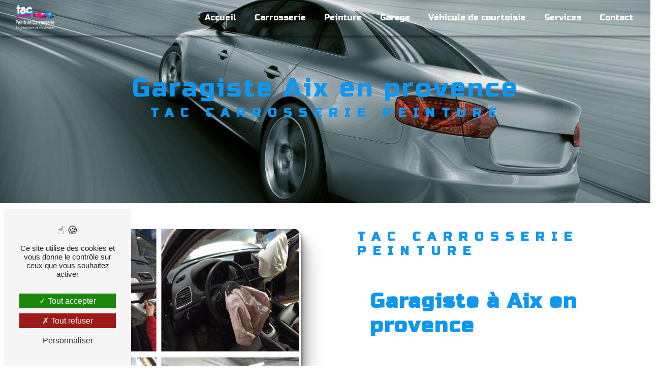

--- FILE ---
content_type: text/html; charset=UTF-8
request_url: https://carrosserie-tac.fr/fr/page/garagiste/aix-en-provence
body_size: 8754
content:
<!doctype html>
<html lang="fr">
<head>
    <meta charset="UTF-8"/>
    <meta name="viewport" content="width=device-width, initial-scale=1, shrink-to-fit=no">
    <title>Garagiste Aix en provence - TAC Carrosserie peinture</title>
    <script type="text/javascript" src="/bundles/tarteaucitron/tarteaucitron_services.js"></script>
<script type="text/javascript" src="/bundles/tarteaucitron/tarteaucitron.js"></script>
<script type="text/javascript"
        id="init_tac"
        data-iconposition="BottomLeft"
        data-bodyposition="bottom"
        data-iconsrc="/bundles/tarteaucitron/logo-cookies.svg"
        src="/bundles/tarteaucitron/inittarteaucitron.js"></script>

                                <link rel="stylesheet" href="/css/1d74327.css" type="text/css"/>
                                <link href="https://fonts.googleapis.com/css2?family=Russo One:wght@100;400;900&display=swap"
                  rel="stylesheet">    <link rel="shortcut icon" type="image/png" href="/uploads/media/images/cms/medias/1baec72f1c49b95935331115321ff773a6c3017c.png"/><meta name="keywords" content="Garagiste Aix en provence"/>
    <meta name="description" content="    La société AUREMIKA située près de Aix en provence vous propose ses services en Garagiste. Fort de son expérience, notre équipe dynamique, soudée et serviable est à votre service. Contactez nous au 04 42 64 01 88, nous saurons vous guider.
"/>

    

                        <script src="/js/0e4889b.js"></script>
                <style>
                .primary-color {
            color: #ea1077;
        }

        .primary-color {
            color: #ea1077;
        }

        .secondary-bg-color {
            background-color: #0F97F0;
        }

        .secondary-color {
            color: #0F97F0;
        }

        .tertiary-bg-color {
            background-color: #fff;
        }

        .tertiary-color {
            color: #fff;
        }

        .config-font {
            font-family: Russo One, sans-serif;
        }

        body{cursor:url(/uploads/media/images/cms/medias/thumb_/cms/medias/63356e07140d7_images_picto.png), pointer}@font-face{font-family:'Poppins';font-style:normal;font-weight:400;src:url(https://fonts.gstatic.com/s/poppins/v20/pxiEyp8kv8JHgFVrJJnecmNE.woff2) format('woff2');unicode-range:U100-2AF, U1E -1EFF, U2020, U20A -20AB, U20AD-20CF, U2113, U2C 58C 7F, UA720-A7FF;}@font-face{font-family:'Poppins';font-style:normal;font-weight:400;src:url(https://fonts.gstatic.com/s/poppins/v20/pxiEyp8kv8JHgFVrJJfecg.woff2) format('woff2');unicode-range:U0-0FF, U131, U152-153, U2BB-2BC, U2C 6, U2DA, U2DC, U2000-206F, U2074, U20AC, U2122, U2191, U2193, U2212, U2215, UFEFF, UFFFD;}@font-face{font-family:Russo One, sans-serif;font-style:normal;font-weight:400;src:local('sans serif'), local('sans-serif'), local(Russo One);font-display:swap;}h1{color:#0f97f0;font-family:Russo One, sans-serif;letter-spacing:4px}h2{color:#121212;font-family:Russo One, sans-serif;letter-spacing:2px}h2 strong{color:#0f97f0}h3{color:#0f97f0;font-size:1.5em;font-family:Russo One, sans-serif;letter-spacing:2px}h4{color:#121212;font-family:Russo One, sans-serif;letter-spacing:2px}h5{color:#121212;font-family:Russo One, sans-serif;letter-spacing:2px}h6{color:#121212;font-family:Russo One, sans-serif;letter-spacing:2px}p{letter-spacing:0.02em;line-height:1.4;font-family:'Poppins', sans-serif !important}a{color:#0f97f0}a:hover,a:focus{text-decoration:none;transition:0.3s}li{font-family:'Poppins', sans-serif !important}.scrollTop{background-color:#0f97f0;color:#fff}.scrollTop:hover{background-color:#0f97f0;opacity:0.8;color:#fff}::-webkit-scrollbar{width:6px;background:transparent}::-webkit-scrollbar-thumb{background:#0f97f0;border-radius:15px}.btn{background:#0f97f0}.btn i{background-color:#0f97f0}.btn:hover{color:#fff}.btn:after{background:rgba(60, 60, 60, 0.1)}.error-content .btn-error{border:1px solid #0f97f0;background-color:#0f97f0;color:#fff;transition:all 0.3s}.top-menu .affix-top{background-color:transparent}.top-menu .affix-top li a{font-family:Russo One, sans-serif;transition:0.3s;text-align:center;color:#fff}.top-menu .affix-top li a:hover{opacity:0.5}.top-menu .affix{background-color:#fff}.top-menu .affix li a{font-family:Russo One, sans-serif;transition:0.3s}.top-menu .affix li a:hover{opacity:0.5}.top-menu .navbar-brand{font-family:Russo One, sans-serif}.top-menu .active > a:first-child{border-radius:5px;background-color:#0f97f0 !important;color:#fff}.top-menu .dropdown-menu li{padding:8px 15px}.top-menu .dropdown-menu li a{width:100%;color:#0f97f0}.top-menu .dropdown-menu li:first-child{border-top:1px solid #0f97f0}.top-menu .dropdown-menu .active a{color:#fff}.top-menu .navbar-blog-pages{background:#ea1077}@media (min-width:992px) and (max-width:1200px){.top-menu .affix-top{background-color:transparent}.top-menu .affix-top li a{color:#0f97f0}.top-menu .affix-top .active > a:first-child{border-radius:5px;background-color:#0f97f0 !important;color:#fff}.top-menu .affix{background-color:#fff}.top-menu .affix li{color:#0f97f0}.top-menu .affix .active > a:first-child{border-radius:5px;background-color:#0f97f0 !important;color:#fff}.top-menu .btn-call-to-action{color:#fff !important}}@media (max-width:992px){.top-menu .affix .navbar-toggler,.top-menu .affix-top .navbar-toggler{background-color:#0f97f0}.top-menu .affix .navbar-nav li .nav-link,.top-menu .affix-top .navbar-nav li .nav-link,.top-menu .affix .navbar-nav li a,.top-menu .affix-top .navbar-nav li a{color:#0f97f0}.top-menu .affix .navbar-nav .dropdown-menu,.top-menu .affix-top .navbar-nav .dropdown-menu{background-color:rgba(15, 151, 240, 0.1)}.top-menu .affix .navbar-nav .navbar-toggler,.top-menu .affix-top .navbar-nav .navbar-toggler{background-color:#0f97f0}.top-menu .affix .navbar-nav .active a,.top-menu .affix-top .navbar-nav .active a{border-radius:5px;background-color:#0f97f0;color:#fff}.top-menu .affix .social-network a,.top-menu .affix-top .social-network a{color:#0f97f0}.top-menu .affix .btn-call-to-action,.top-menu .affix-top .btn-call-to-action{color:#fff}.top-menu .navbar-toggler{background-color:#0f97f0}}#sidebar{background-color:#fff}.sidebar .sidebar-header strong{color:#757575;font-family:Russo One, sans-serif;letter-spacing:4px;font-size:1.5em}.sidebar li a{font-family:Russo One, sans-serif;letter-spacing:1px;font-size:17px;color:#787878;transition:all 0.3s}.sidebar li ul li a{font-size:15px}.sidebar li .dropdown-toggle{color:#0f97f0 !important}.sidebar li .nav-link:hover{color:#0f97f0;padding-left:25px}.sidebar .active a:first-child{color:#0f97f0}.sidebar .social-network ul:before{background-color:#0f97f0}.sidebar .social-network ul li a{background-color:#0f97f0;color:#fff}.hamburger.is-open .hamb-top,.hamburger.is-closed .hamb-top,.hamburger.is-open .hamb-middle,.hamburger.is-closed .hamb-middle,.hamburger.is-open .hamb-bottom,.hamburger.is-closed .hamb-bottom{background:#0f97f0}.slider-content h3{color:#fff}.slider-content img{max-width:300px;height:auto}.slider-content p{color:#fff}.slider-content .line-slider-content .line,.slider-content .line-slider-content .line2,.slider-content .line-slider-content .line3,.slider-content .line-slider-content .line4{background:#fff}.slider-content .carousel-indicators .active{background-color:#ea1077}.slider-content .btn-slider-call-to-action{color:#fff}.slider-content .btn-slider-call-to-action:after{background-color:#0f97f0}.slider-content .btn-slider-call-to-action:hover i{background-color:#fff;color:#0f97f0}.slider-content .background-pattern{opacity:0.2}.slider-content .background-opacity-slider{background-color:#000;opacity:0.4}.two-columns-presentation-content .bloc-left h3{color:#0f97f0}.two-columns-presentation-content .bloc-left h1,.two-columns-presentation-content .bloc-left h2,.two-columns-presentation-content .bloc-left p,.two-columns-presentation-content .bloc-left span{color:#fff}.two-columns-presentation-content .bloc-left .opacity-left{background-color:#ea1077}.two-columns-presentation-content .bloc-left .logo-content img{max-width:300px;height:auto}.two-columns-presentation-content .bloc-right h1,.two-columns-presentation-content .bloc-right h2,.two-columns-presentation-content .bloc-right h3,.two-columns-presentation-content .bloc-right p,.two-columns-presentation-content .bloc-right span{color:#111}.two-columns-presentation-content .bloc-right .opacity-right{background-color:#0f97f0}.two-columns-presentation-content .bloc-right .logo-content img{max-width:300px;height:auto}.two-columns-presentation-content .typewrite{color:#525252;font-family:Russo One, sans-serif;font-size:2em}.three-columns-text-content{background-color:rgba(15, 151, 240, 0.2)}.two-columns-slider-content .text-content .bloc-left{background-color:#fff;-webkit-box-shadow:10px 10px 29px -23px rgba(0, 0, 0, 1);-moz-box-shadow:10px 10px 29px -23px rgba(0, 0, 0, 1);box-shadow:10px 10px 29px -23px rgba(0, 0, 0, 1)}.two-columns-slider-content .text-content .bloc-right{background-color:#fff;-webkit-box-shadow:-10px 10px 29px -23px rgba(0, 0, 0, 1);-moz-box-shadow:-10px 10px 29px -23px rgba(0, 0, 0, 1);box-shadow:-10px 10px 29px -23px rgba(0, 0, 0, 1)}.two-columns-slider-content .carousel-caption span{color:#fff;font-family:Russo One, sans-serif;font-style:italic;letter-spacing:2px}.two-columns-slider-content .carousel-indicators .active{background-color:#0f97f0}.video-container .opacity-video{background-color:#000;opacity:0.1}.video-container .text-content h3{color:#fff}.video-container .text-content img{max-width:300px;height:auto}.video-container .text-content h2,.video-container .text-content p{color:#fff}.video-container .text-content .btn-video-call-to-action{color:#fff}.video-container .text-content .btn-video-call-to-action:after{background-color:#0f97f0}.video-container .text-content .btn-video-call-to-action:hover i{background-color:#fff;color:#0f97f0}.banner-content h1,.banner-content h2,.banner-content h3,.banner-content h4,.banner-content h5,.banner-content h6,.banner-content p{color:white}.banner-content h3{width:auto;background:transparent}.banner-video-content .opacity-banner{opacity:0.1;background-color:#000}.form-contact-content h4{font-size:2.5em;color:#0f97f0}.form-contact-content .btn-contact-form:hover:before{background-color:#0f97f0}.form-contact-content .form-control:focus{border-color:#0f97f0;box-shadow:0 0 0 0.2em rgba(15, 151, 240, 0.35)}.form-contact-content .sending-message i{color:#0f97f0}.form-guest-book-content h4{font-size:2.5em;color:#0f97f0}.form-guest-book-content .btn-guest-book-form:hover:before{background-color:#0f97f0}.form-guest-book-content .form-control:focus{border-color:#0f97f0;box-shadow:0 0 0 0.2em rgba(246, 224, 176, 0.35)}.form-guest-book-content .sending-message i{color:#0f97f0}.activity-content h3{width:auto;background:transparent;color:#0f97f0}.activity-content .btn-content a{font-family:Russo One, sans-serif;background-color:#0f97f0;color:#fff}.activity-content .btn-content a:hover{background-color:#fff;color:#0f97f0;border:1px solid #0f97f0}.partners-content .owl-prev,.partners-content .owl-next{background-color:#0f97f0 !important;color:#fff}.partners-content p{font-family:Russo One, sans-serif}.guest-book-content .item .avatar{background-color:#0f97f0;color:#fff}.guest-book-content strong{font-family:Russo One, sans-serif;color:#0f97f0}.guest-book-content p{font-family:Russo One, sans-serif}.informations-content{background-color:#0f97f0}.informations-content p,.informations-content strong{font-family:Russo One, sans-serif}.informations-content i{color:#000}.footer-content{background-color:#121212;color:#fff}.footer-content .btn-seo{font-family:Russo One, sans-serif}.footer-content a{color:#fff}.seo-page .information-seo-item-icon i{color:#0f97f0}.seo-page .form-control:focus{border-color:#0f97f0;box-shadow:0 0 0 0.2em rgba(15, 151, 240, 0.35)}.seo-page .form-title{font-family:Russo One}.seo-page .sending-message i{color:#0f97f0}.articles-list-content .item-category{font-family:Russo One, sans-serif;color:#fff;background-color:#0f97f0}.articles-list-content .btn-article{background-color:#0f97f0;color:#fff;border:none}.article-page-content .category-article-page{font-family:Russo One, sans-serif;color:#fff;background-color:#0f97f0}.services-list-content .item-content .item .category{font-family:Russo One, sans-serif;color:#0f97f0}.services-list-content .item-content .item .link{font-family:Russo One, sans-serif;letter-spacing:5px}.service-page-content .category-service-page{font-family:Russo One, sans-serif;color:#fff;background-color:#0f97f0}.products-list-content .item-content .item .category{font-family:Russo One, sans-serif;color:#0f97f0}.products-list-content .item-content .item .link{font-family:Russo One, sans-serif;letter-spacing:5px}.product-page-content .category-product-page{font-family:Russo One, sans-serif;color:#fff;background-color:#0f97f0}.document-content .background-pattern{background-color:#0f97f0}.document-content .title-content strong{font-family:Russo One, sans-serif}.items-content{background-color:#0f97f0}.items-content h3{width:auto;background:transparent}.after-before-content h1,.after-before-content h2,.after-before-content h3,.after-before-content h4{font-family:Russo One, sans-serif;color:#0f97f0}.collapse-container .btn-collapse{color:#121212}.collapse-container .icofont-container{background-color:#0f97f0}.schedule-content{background-color:#0f97f0}.schedule-content h3{width:auto;background:transparent}.schedule-content .schedule-content-items:nth-child(2n+1){background:rgba(255, 255, 255, 0.8)}.schedule-content .schedule-content-items-active{background-color:rgba(0, 0, 0, 0.7);color:#fff}.newsletter-content h3{width:auto;background:transparent}.newsletter-content a{color:#ea1077}.newsletter-content .opacity-newsletter{background-color:rgba(15, 151, 240, 0.8)}html{overflow-x:hidden}.home-slider-text li{color:#fff}.navbar{box-shadow:3px 3px 5px 0 rgba(0, 0, 0, 0.5)}.banner-content .opacity-banner{background:rgba(0, 0, 0, 0.4)}.image-full-with-text{background:rgba(0, 0, 0, 0.4)}.image-full-width-text-content .text-content{background-color:rgba(0, 0, 0, 0.5) !important}h1,h2,h3,h4{color:#0f97f0 !important;overflow:visible !important;white-space:normal !important}h1{font-size:50px !important}h2{font-size:40px !important}h4{font-size:25px}strong,i,.schedule-content-item-label-day,.schedule-content-item-opening-time,.schedule-content-item-closing-time{color:#ea1077 !important;opacity:1 !important}.activity-content .text-content{height:auto !important}.item-content{padding:40px 48px 40px 48px !important}.item-content p,.item-content a{color:#ea1077 !important}.schedule-content{background-color:#fff}.schedule-content .schedule-content-items{background-color:#0f97f0}.galery-content .item{border-radius:20% !important}.items-content{background-color:rgba(0, 0, 0, 0.1);padding:0}.items-content .text{margin-top:0 !important;padding-bottom:15px}.items-content .title-items{padding:15px 0 0 0 !important}@media (max-width:1200px){.navbar-top .navbar-brand img{height:auto;width:auto;max-width:50%}p{text-align:justify !important}.item-content p,.item-content a{text-align:center !important}.items-content p{text-align:center !important}}@media (max-width:992px){h1{font-size:1.5em !important}h2{font-size:1.2em !important}h3{font-size:1em !important}h4{font-size:0.8em}p{font-size:12px}}@media (max-width:500px){.banner-video-content video{height:100%;width:auto}}strong{font-family:Russo One, sans-serif}.badge-google{position:fixed;top:92%;left:-60px;z-index:99}i{color:#ea1077 !important}.item-content a,.item-content p,.item-content strong{color:#fff !important}.btn{color:#fff !important}.btn:hover{color:#ea1077 !important}.collapse-container .btn{color:#ea1077 !important}.collapse-container .btn:hover{color:#0f97f0 !important}.slide{max-height:500px}.two-columns-content img{max-height:500px;width:auto}.items-content{background-color:#fff}.items-content p{color:#0f97f0}h2{padding:1em}.backgroud-gris{background:rgba(0, 0, 0, 0.1) !important}.gallery-content .item-type-2 a img{height:100%;width:auto}em{color:#ea1077;font-size:1.1em;font-family:Russo One, sans-serif}@media (min-width:1500px){.after-before-content{display:flex}.after-before-content .cocoen{width:150%}}.image-full-width-text-content li{color:#fff !important}.image-full-width-text-content p{text-align:center !important}.gallery-type-3{column-count:3}.slider-content .carousel-fade .arrow-down-content,.slider-content .carousel-indicators{display:none}
            </style>

            <!-- Matomo -->
<script type="text/javascript">
  var _paq = window._paq = window._paq || [];
  /* tracker methods like "setCustomDimension" should be called before "trackPageView" */
  _paq.push(['trackPageView']);
  _paq.push(['enableLinkTracking']);
  (function() {
    var u="https://vistalid-statistiques.fr/";
    _paq.push(['setTrackerUrl', u+'matomo.php']);
    _paq.push(['setSiteId', '4341']);
    var d=document, g=d.createElement('script'), s=d.getElementsByTagName('script')[0];
    g.type='text/javascript'; g.async=true; g.src=u+'matomo.js'; s.parentNode.insertBefore(g,s);
  })();
</script>
<!-- End Matomo Code -->

        
</head>
<body class="container-fluid row ">
<div class="container-fluid">
                            <div class="top-menu">
                <nav id="navbar" class="navbar navbar-expand-lg fixed-top navbar-top affix-top">
                    <a class="navbar-brand" href="/fr">
                                                    <img  alt="logo tac"  title="logo tac"  src="/uploads/media/images/cms/medias/thumb_/cms/medias/633553da58968_images_medium.png"  width="1000"  height="657"  srcset="/uploads/media/images/cms/medias/thumb_/cms/medias/633553da58968_images_small.png 200w, /uploads/media/images/cms/medias/thumb_/cms/medias/633553da58968_images_medium.png 1000w, /uploads/media/images/cms/medias/3736df37ce43d22fbdf67c408089671b16aedc98.png 347w"  sizes="(max-width: 1000px) 100vw, 1000px"  loading="lazy" />
                                            </a>
                    <button class="navbar-toggler" type="button" data-toggle="collapse" data-target="#navbarsExampleDefault"
                            aria-controls="navbarsExampleDefault" aria-expanded="false" aria-label="Nav Bar">
                        <span class="navbar-toggler-icon"></span>
                    </button>

                    <div class="collapse navbar-collapse justify-content-end" id="navbarsExampleDefault">
                                                                                <ul class="navbar-nav">
                            
                <li class="first">                    <a class="nav-link" href="/fr/page/accueil">Accueil</a>
    
                            

    </li>


                    
                <li class="">                    <a class="nav-link" href="/fr/page/carrosserie">Carrosserie</a>
    
                            

    </li>


                    
                <li class="">                    <a class="nav-link" href="/fr/page/peinture">Peinture</a>
    
                            

    </li>


                    
                <li class="">                    <a class="nav-link" href="/fr/page/garage">Garage</a>
    
                            

    </li>


                    
                <li class="">                    <a class="nav-link" href="/fr/page/vehicule-de-courtoisie">Véhicule de courtoisie</a>
    
                            

    </li>


                    
                <li class="">                    <a class="nav-link" href="/fr/page/services">Services</a>
    
                            

    </li>


                    
                <li class="last">                    <a class="nav-link" href="/fr/page/contact">Contact</a>
    
                            

    </li>



    </ul>


                                                                            
                                                <div class="social-network">
                                                    </div>
                                            </div>
                </nav>
            </div>
                        <div role="main" id="content"
         class="margin-top-main container-fluid">
                <div class="container-fluid">
                            <div class="container-fluid seo-page">
        <div class="container-fluid banner-content"
                                    style="background: url('/uploads/media/images/cms/medias/thumb_/cms/medias/637ce9df7094e_images_large.jpeg') no-repeat center center; background-size: cover;"
                        >
            <div class="opacity-banner"></div>
            <div class="container">
                <div class="col-md-12 text-banner-content">
                    <h1>Garagiste Aix en provence</h1>
                </div>
                <div class="col-md-12 text-banner-content">
                    <h3>TAC Carrosserie peinture</h3>
                </div>
            </div>
        </div>
        <div class="container-fluid two-columns-content">
            <div class="row row-eq-height ">
                <div class="col-md-12 col-lg-6 img-content">
                    <div class="parent-auto-resize-img-child">
                                                    <a href="/uploads/media/images/cms/medias/thumb_/cms/medias/637ce9921cfb4_images_large.png"
                               data-lightbox="entretien-voiture.png"
                               data-title="entretien-voiture.png">
                                <img  alt="Garagiste Aix en provence"  title="Garagiste Aix en provence"  src="/uploads/media/images/cms/medias/thumb_/cms/medias/637ce9921cfb4_images_medium.png"  width="1000"  height="754"  srcset="/uploads/media/images/cms/medias/thumb_/cms/medias/637ce9921cfb4_images_picto.png 25w, /uploads/media/images/cms/medias/thumb_/cms/medias/637ce9921cfb4_images_small.png 200w, /uploads/media/images/cms/medias/thumb_/cms/medias/637ce9921cfb4_images_medium.png 1000w, /uploads/media/images/cms/medias/thumb_/cms/medias/637ce9921cfb4_images_large.png 2300w, /uploads/media/images/cms/medias/ed2a7f690a046ddd4f2a1cb021b1a217b8fbd796.png 841w"  sizes="(max-width: 1000px) 100vw, 1000px"  class="auto-resize"  loading="lazy" />
                            </a>
                                            </div>
                </div>
                <div class="col-md-12 col-lg-6 text-content">
                    <div class="col-md-12 bloc-texte">
                        <div class="col-md-12">
                            <h3>TAC Carrosserie peinture</h3>
                        </div>
                        <div class="col-md-12">
                            <h2>Garagiste à Aix en provence</h2>
                        </div>
                        <div class="position-text">
                            <p>L&rsquo;entreprise <strong>AUREMIKA</strong> vous propose ses services en <strong>Garagiste</strong>, si vous habitez pr&egrave;s de&nbsp;<strong>Aix en provence</strong>. Entreprise usant d&rsquo;une exp&eacute;rience et d&rsquo;un savoir-faire de qualit&eacute;, nous mettons tout en oeuvre pour vous satisfaire. Nous vous accompagnons ainsi dans votre projet de <strong>Garagiste</strong> et sommes &agrave; l&rsquo;&eacute;coute de vos besoins. Si vous habitez pr&egrave;s de&nbsp;<strong>Aix en provence</strong>, nous sommes &agrave; votre disposition pour vous transmettre les renseignements n&eacute;cessaires &agrave; votre projet de <strong>Garagiste</strong>. Notre m&eacute;tier est avant tout notre passion et le partager avec vous renforce encore plus notre d&eacute;sir de r&eacute;ussir. Toute notre &eacute;quipe est qualifi&eacute;e et travaille avec propret&eacute; et rigueur.</p>
                        </div>
                        <div class="container btn-content">
                            <a href="/fr/page/accueil" class="btn btn-seo">
                                <i class="icofont-arrow-right"></i> En savoir plus
                            </a>
                            <a href="#contact-form" class="btn btn-seo">
                                <i class="icofont-location-arrow"></i> Contactez-nous
                            </a>
                        </div>
                    </div>
                </div>
            </div>
        </div>
        <div class="container-fluid informations-content">
            <div class="col-xl-12 item-content">
                                        <div class="item col-lg-12 col-xl-4" data-aos="fade-down">
        <div class="row">
            <div class="col-lg-12 col-xl-4 icon-content">
                <i class="icofont-location-pin"></i>
            </div>
            <div class="col-lg-12 col-xl-8 informations">
                <div class="col-12">
                    <strong>Adresse</strong>
                </div>
                <div class="col-12">
                    <p>380 CHE DE LA PIOLINE 13290 AIX EN PROVENCE.</p>
                </div>
            </div>
        </div>
    </div>
    <div class="col-lg-12 col-xl-4" data-aos="fade-up">
        <div class="item">
            <div class="row">
                <div class="col-lg-12 col-xl-4  icon-content">
                    <i class="icofont-phone"></i>
                </div>
                <div class="col-lg-12 col-xl-8  informations">
                    <div class="col-12">
                        <strong>Téléphone</strong>
                    </div>
                    <div class="col-12">
                        <p><a href='tel:04 42 64 01 88'>04 42 64 01 88</a></p>
                                            </div>
                </div>
            </div>
        </div>
    </div>
    <div class="col-lg-12 col-xl-4" data-aos="fade-down">
        <div class="item">
            <div class="row">
                <div class="col-lg-12 col-xl-4 icon-content">
                    <i class="icofont-letter"></i>
                </div>
                <div class="col-lg-12 col-xl-8 informations">
                    <div class="col-12">
                        <strong>Email</strong>
                    </div>
                    <div class="col-12">
                        <p><a href='mailto:tac.carrosserie@orange.fr'>tac.carrosserie@orange.fr</a></p>
                    </div>
                </div>
            </div>
        </div>
    </div>
                            </div>
        </div>
                    <div id="contact-form">
                <div class="container-fluid form-content">
                    <div class="container-fluid title-form">
                        N&#039;hésitez pas à nous contacter
                    </div>
                                            <div class="container">
                                                    </div>
                                        <form name="front_contact" method="post">
                    <div class="container">
                        <div class="row justify-content-center">
                            <div class="col-lg-3">
                                <div class="form-group">
                                    <input type="text" id="front_contact_first_name" name="front_contact[first_name]" required="required" class="form-control" placeholder="Prénom" />
                                </div>
                            </div>
                            <div class="col-lg-3">
                                <div class="form-group">
                                    <input type="text" id="front_contact_last_name" name="front_contact[last_name]" required="required" class="form-control" placeholder="Nom" />
                                </div>
                            </div>
                            <div class="col-lg-3">
                                <div class="form-group">
                                    <input type="tel" id="front_contact_phone" name="front_contact[phone]" class="form-control" placeholder="Téléphone" />
                                </div>
                            </div>
                            <div class="col-lg-3">
                                <div class="form-group">
                                    <input type="email" id="front_contact_email" name="front_contact[email]" required="required" class="form-control" placeholder="Email" />
                                </div>
                            </div>
                            <div class="col-lg-12 mt-1">
                                <div class="form-group">
                                    <input type="text" id="front_contact_subject" name="front_contact[subject]" required="required" class="form-control" placeholder="Objet" />
                                </div>
                            </div>
                            <div class="col-lg-12 mt-1">
                                <div class="form-group ">
                                    <textarea id="front_contact_message" name="front_contact[message]" required="required" class="form-control" placeholder="Message" rows="6"></textarea>
                                </div>
                            </div>
                            <div class="col-lg-12 mt-1">
                                <div class="form-group">
                                    <label>Combien font 
                                        trois plus six</label>
                                    <select id="front_contact_question" name="front_contact[question]" class="form-control"><option value="0">0</option><option value="1">1</option><option value="2">2</option><option value="3">3</option><option value="4">4</option><option value="5">5</option><option value="6">6</option><option value="7">7</option><option value="8">8</option><option value="9">9</option><option value="10">10</option><option value="11">11</option><option value="12">12</option><option value="13">13</option><option value="14">14</option><option value="15">15</option><option value="16">16</option><option value="17">17</option><option value="18">18</option><option value="19">19</option><option value="20">20</option></select>
                                </div>
                            </div>
                            <div class="col-lg-12">
                                <div class="form-group ">
                                    <div class="form-check">
                                        <input type="checkbox" id="front_contact_legal" name="front_contact[legal]" required="required" class="form-check-input" required="required" value="1" />
                                        <label class="form-check-label"
                                               for="contact_submit_contact">En cochant cette case, j&#039;accepte les conditions particulières ci-dessous **</label>
                                    </div>
                                </div>
                            </div>
                            <div class="col-lg-12 mt-1">
                                <div class="form-group text-right">
                                    <button type="submit" id="front_contact_submit_contact" name="front_contact[submit_contact]" class="btn btn-contact-form">Envoyer</button>
                                </div>
                            </div>
                        </div>
                    </div>
                    <input type="hidden" id="front_contact_contact_verification" name="front_contact[contact_verification]" value="9" />
                    <input type="hidden" id="front_contact_selected_society" name="front_contact[selected_society]" value="tac.carrosserie@orange.fr" />
                    
            <link rel="stylesheet" href="/bundles/prrecaptcha/css/recaptcha.css">
    
    <script src="https://www.google.com/recaptcha/api.js?render=6LdZW5glAAAAAITro-QTQeFyqa_bTY67Qr7cReq6" async defer></script>

    <script >
        document.addEventListener("DOMContentLoaded", function() {
            var recaptchaField = document.getElementById('front_contact_captcha');
            if (!recaptchaField) return;

            var form = recaptchaField.closest('form');
            if (!form) return;

            form.addEventListener('submit', function (e) {
                if (recaptchaField.value) return;

                e.preventDefault();

                grecaptcha.ready(function () {
                    grecaptcha.execute('6LdZW5glAAAAAITro-QTQeFyqa_bTY67Qr7cReq6', {
                        action: 'form'
                    }).then(function (token) {
                        recaptchaField.value = token;
                        form.submit();
                    });
                });
            });
        });
    </script>

    
    <input type="hidden" id="front_contact_captcha" name="front_contact[captcha]" />

            <div class="recaptcha-text">
            Ce site est protégé par reCAPTCHA. Les
    <a href="https://policies.google.com/privacy">règles de confidentialité</a>  et les
    <a href="https://policies.google.com/terms">conditions d'utilisation</a>  de Google s'appliquent.

        </div>
    <input type="hidden" id="front_contact__token" name="front_contact[_token]" value="lwoSQBlihOib0WJnELidjf1dMIdWirlNDwxr5Poh-Ig" /></form>
                    <div class="container">
                        <p class="legal-form">**
                            Les données personnelles communiquées sont nécessaires aux fins de vous contacter et sont enregistrées dans un fichier informatisé. Elles sont destinées à AUREMIKA et ses sous-traitants dans le seul but de répondre à votre message. Les données collectées seront communiquées aux seuls destinataires suivants: AUREMIKA 380 CHE DE LA PIOLINE 13290 AIX EN PROVENCE. tac.carrosserie@orange.fr. Vous disposez de droits d’accès, de rectification, d’effacement, de portabilité, de limitation, d’opposition, de retrait de votre consentement à tout moment et du droit d’introduire une réclamation auprès d’une autorité de contrôle, ainsi que d’organiser le sort de vos données post-mortem. Vous pouvez exercer ces droits par voie postale à l'adresse 380 CHE DE LA PIOLINE 13290 AIX EN PROVENCE. ou par courrier électronique à l'adresse tac.carrosserie@orange.fr. Un justificatif d'identité pourra vous être demandé. Nous conservons vos données pendant la période de prise de contact puis pendant la durée de prescription légale aux fins probatoires et de gestion des contentieux. Vous avez le droit de vous inscrire sur la liste d'opposition au démarchage téléphonique, disponible à cette adresse: <a target='_blank' href='https://www.bloctel.gouv.fr/'>Bloctel.gouv.fr</a>. Consultez le site cnil.fr pour plus d’informations sur vos droits.
                        </p>
                    </div>
                </div>
            </div>
            </div>
        </div>
        <footer class="footer-content">
    <div class="container text-center seo-content">
        <a class="btn btn-seo" data-toggle="collapse" href="#frequently_searched" role="button"
           aria-expanded="false" aria-controls="frequently_searched">
            Recherches fréquentes
        </a>
        <div class="collapse" id="frequently_searched">
                            <a href="/fr/page/carrosserie/marseille">Carrosserie Marseille <span>-</span> </a>
                            <a href="/fr/page/carrosserie/aix-en-provence">Carrosserie Aix en provence <span>-</span> </a>
                            <a href="/fr/page/carrosserie/aubagne">Carrosserie Aubagne <span>-</span> </a>
                            <a href="/fr/page/carrosserie/martigues">Carrosserie Martigues <span>-</span> </a>
                            <a href="/fr/page/carrosserie/pertuis">Carrosserie Pertuis <span>-</span> </a>
                            <a href="/fr/page/carrosserie/allauch">Carrosserie Allauch <span>-</span> </a>
                            <a href="/fr/page/carrosserie/septemes-les-vallons">Carrosserie Septèmes-les-Vallons <span>-</span> </a>
                            <a href="/fr/page/carrosserie/manosque">Carrosserie Manosque <span>-</span> </a>
                            <a href="/fr/page/carrosserie/la-valentine">Carrosserie La Valentine <span>-</span> </a>
                            <a href="/fr/page/peinture/marseille">Peinture Marseille <span>-</span> </a>
                            <a href="/fr/page/peinture/aix-en-provence">Peinture Aix en provence <span>-</span> </a>
                            <a href="/fr/page/peinture/aubagne">Peinture Aubagne <span>-</span> </a>
                            <a href="/fr/page/peinture/martigues">Peinture Martigues <span>-</span> </a>
                            <a href="/fr/page/peinture/pertuis">Peinture Pertuis <span>-</span> </a>
                            <a href="/fr/page/peinture/allauch">Peinture Allauch <span>-</span> </a>
                            <a href="/fr/page/peinture/septemes-les-vallons">Peinture Septèmes-les-Vallons <span>-</span> </a>
                            <a href="/fr/page/peinture/manosque">Peinture Manosque <span>-</span> </a>
                            <a href="/fr/page/peinture/la-valentine">Peinture La Valentine <span>-</span> </a>
                            <a href="/fr/page/garage/marseille">Garage Marseille <span>-</span> </a>
                            <a href="/fr/page/garage/aix-en-provence">Garage Aix en provence <span>-</span> </a>
                            <a href="/fr/page/garage/aubagne">Garage Aubagne <span>-</span> </a>
                            <a href="/fr/page/garage/martigues">Garage Martigues <span>-</span> </a>
                            <a href="/fr/page/garage/pertuis">Garage Pertuis <span>-</span> </a>
                            <a href="/fr/page/garage/allauch">Garage Allauch <span>-</span> </a>
                            <a href="/fr/page/garage/septemes-les-vallons">Garage Septèmes-les-Vallons <span>-</span> </a>
                            <a href="/fr/page/garage/manosque">Garage Manosque <span>-</span> </a>
                            <a href="/fr/page/garage/la-valentine">Garage La Valentine <span>-</span> </a>
                            <a href="/fr/page/peintre-automobile/marseille">Peintre automobile Marseille <span>-</span> </a>
                            <a href="/fr/page/peintre-automobile/aix-en-provence">Peintre automobile Aix en provence <span>-</span> </a>
                            <a href="/fr/page/peintre-automobile/aubagne">Peintre automobile Aubagne <span>-</span> </a>
                            <a href="/fr/page/peintre-automobile/martigues">Peintre automobile Martigues <span>-</span> </a>
                            <a href="/fr/page/peintre-automobile/pertuis">Peintre automobile Pertuis <span>-</span> </a>
                            <a href="/fr/page/peintre-automobile/allauch">Peintre automobile Allauch <span>-</span> </a>
                            <a href="/fr/page/peintre-automobile/septemes-les-vallons">Peintre automobile Septèmes-les-Vallons <span>-</span> </a>
                            <a href="/fr/page/peintre-automobile/manosque">Peintre automobile Manosque <span>-</span> </a>
                            <a href="/fr/page/peintre-automobile/la-valentine">Peintre automobile La Valentine <span>-</span> </a>
                            <a href="/fr/page/carrossier/marseille">Carrossier Marseille <span>-</span> </a>
                            <a href="/fr/page/carrossier/aix-en-provence">Carrossier Aix en provence <span>-</span> </a>
                            <a href="/fr/page/carrossier/aubagne">Carrossier Aubagne <span>-</span> </a>
                            <a href="/fr/page/carrossier/martigues">Carrossier Martigues <span>-</span> </a>
                            <a href="/fr/page/carrossier/pertuis">Carrossier Pertuis <span>-</span> </a>
                            <a href="/fr/page/carrossier/allauch">Carrossier Allauch <span>-</span> </a>
                            <a href="/fr/page/carrossier/septemes-les-vallons">Carrossier Septèmes-les-Vallons <span>-</span> </a>
                            <a href="/fr/page/carrossier/manosque">Carrossier Manosque <span>-</span> </a>
                            <a href="/fr/page/carrossier/la-valentine">Carrossier La Valentine <span>-</span> </a>
                            <a href="/fr/page/jantes/marseille">Jantes Marseille <span>-</span> </a>
                            <a href="/fr/page/jantes/aix-en-provence">Jantes Aix en provence <span>-</span> </a>
                            <a href="/fr/page/jantes/aubagne">Jantes Aubagne <span>-</span> </a>
                            <a href="/fr/page/jantes/martigues">Jantes Martigues <span>-</span> </a>
                            <a href="/fr/page/jantes/pertuis">Jantes Pertuis <span>-</span> </a>
                            <a href="/fr/page/jantes/allauch">Jantes Allauch <span>-</span> </a>
                            <a href="/fr/page/jantes/septemes-les-vallons">Jantes Septèmes-les-Vallons <span>-</span> </a>
                            <a href="/fr/page/jantes/manosque">Jantes Manosque <span>-</span> </a>
                            <a href="/fr/page/jantes/la-valentine">Jantes La Valentine <span>-</span> </a>
                            <a href="/fr/page/changement-de-pneus/marseille">Changement de Pneus Marseille <span>-</span> </a>
                            <a href="/fr/page/changement-de-pneus/aix-en-provence">Changement de Pneus Aix en provence <span>-</span> </a>
                            <a href="/fr/page/changement-de-pneus/aubagne">Changement de Pneus Aubagne <span>-</span> </a>
                            <a href="/fr/page/changement-de-pneus/martigues">Changement de Pneus Martigues <span>-</span> </a>
                            <a href="/fr/page/changement-de-pneus/pertuis">Changement de Pneus Pertuis <span>-</span> </a>
                            <a href="/fr/page/changement-de-pneus/allauch">Changement de Pneus Allauch <span>-</span> </a>
                            <a href="/fr/page/changement-de-pneus/septemes-les-vallons">Changement de Pneus Septèmes-les-Vallons <span>-</span> </a>
                            <a href="/fr/page/changement-de-pneus/manosque">Changement de Pneus Manosque <span>-</span> </a>
                            <a href="/fr/page/changement-de-pneus/la-valentine">Changement de Pneus La Valentine <span>-</span> </a>
                            <a href="/fr/page/reparation-voiture/marseille">Réparation Voiture Marseille <span>-</span> </a>
                            <a href="/fr/page/reparation-voiture/aix-en-provence">Réparation Voiture Aix en provence <span>-</span> </a>
                            <a href="/fr/page/reparation-voiture/aubagne">Réparation Voiture Aubagne <span>-</span> </a>
                            <a href="/fr/page/reparation-voiture/martigues">Réparation Voiture Martigues <span>-</span> </a>
                            <a href="/fr/page/reparation-voiture/pertuis">Réparation Voiture Pertuis <span>-</span> </a>
                            <a href="/fr/page/reparation-voiture/allauch">Réparation Voiture Allauch <span>-</span> </a>
                            <a href="/fr/page/reparation-voiture/septemes-les-vallons">Réparation Voiture Septèmes-les-Vallons <span>-</span> </a>
                            <a href="/fr/page/reparation-voiture/manosque">Réparation Voiture Manosque <span>-</span> </a>
                            <a href="/fr/page/reparation-voiture/la-valentine">Réparation Voiture La Valentine <span>-</span> </a>
                            <a href="/fr/page/garagiste/marseille">Garagiste Marseille <span>-</span> </a>
                            <a href="/fr/page/garagiste/aix-en-provence">Garagiste Aix en provence <span>-</span> </a>
                            <a href="/fr/page/garagiste/aubagne">Garagiste Aubagne <span>-</span> </a>
                            <a href="/fr/page/garagiste/martigues">Garagiste Martigues <span>-</span> </a>
                            <a href="/fr/page/garagiste/pertuis">Garagiste Pertuis <span>-</span> </a>
                            <a href="/fr/page/garagiste/allauch">Garagiste Allauch <span>-</span> </a>
                            <a href="/fr/page/garagiste/septemes-les-vallons">Garagiste Septèmes-les-Vallons <span>-</span> </a>
                            <a href="/fr/page/garagiste/manosque">Garagiste Manosque <span>-</span> </a>
                            <a href="/fr/page/garagiste/la-valentine">Garagiste La Valentine <span>-</span> </a>
                            <a href="/fr/page/peinture-metallise/marseille">Peinture métallisé Marseille <span>-</span> </a>
                            <a href="/fr/page/peinture-metallise/aix-en-provence">Peinture métallisé Aix en provence <span>-</span> </a>
                            <a href="/fr/page/peinture-metallise/aubagne">Peinture métallisé Aubagne <span>-</span> </a>
                            <a href="/fr/page/peinture-metallise/martigues">Peinture métallisé Martigues <span>-</span> </a>
                            <a href="/fr/page/peinture-metallise/pertuis">Peinture métallisé Pertuis <span>-</span> </a>
                            <a href="/fr/page/peinture-metallise/allauch">Peinture métallisé Allauch <span>-</span> </a>
                            <a href="/fr/page/peinture-metallise/septemes-les-vallons">Peinture métallisé Septèmes-les-Vallons <span>-</span> </a>
                            <a href="/fr/page/peinture-metallise/manosque">Peinture métallisé Manosque <span>-</span> </a>
                            <a href="/fr/page/peinture-metallise/la-valentine">Peinture métallisé La Valentine <span>-</span> </a>
                    </div>
    </div>
    <div class="container-fluid informations-seo-content">
        <p>
            &copy; <a href="https://www.vistalid.fr/">Vistalid </a> &nbsp- 2025
            - Tous droits réservés -&nbsp<a href="/fr/page/mentions-legales"> Mentions légales</a></p>
    </div>
</footer>    </div>
            <a href="#content" class="scrollTop" style="display: none;"><i class="icofont-long-arrow-up icofont-2x"></i></a>
    </div>
            <script src="/js/3ed3d31.js"></script>
    </body>
</html>


--- FILE ---
content_type: text/html; charset=utf-8
request_url: https://www.google.com/recaptcha/api2/anchor?ar=1&k=6LdZW5glAAAAAITro-QTQeFyqa_bTY67Qr7cReq6&co=aHR0cHM6Ly9jYXJyb3NzZXJpZS10YWMuZnI6NDQz&hl=en&v=7gg7H51Q-naNfhmCP3_R47ho&size=invisible&anchor-ms=20000&execute-ms=30000&cb=xhv199f7x5gd
body_size: 48134
content:
<!DOCTYPE HTML><html dir="ltr" lang="en"><head><meta http-equiv="Content-Type" content="text/html; charset=UTF-8">
<meta http-equiv="X-UA-Compatible" content="IE=edge">
<title>reCAPTCHA</title>
<style type="text/css">
/* cyrillic-ext */
@font-face {
  font-family: 'Roboto';
  font-style: normal;
  font-weight: 400;
  font-stretch: 100%;
  src: url(//fonts.gstatic.com/s/roboto/v48/KFO7CnqEu92Fr1ME7kSn66aGLdTylUAMa3GUBHMdazTgWw.woff2) format('woff2');
  unicode-range: U+0460-052F, U+1C80-1C8A, U+20B4, U+2DE0-2DFF, U+A640-A69F, U+FE2E-FE2F;
}
/* cyrillic */
@font-face {
  font-family: 'Roboto';
  font-style: normal;
  font-weight: 400;
  font-stretch: 100%;
  src: url(//fonts.gstatic.com/s/roboto/v48/KFO7CnqEu92Fr1ME7kSn66aGLdTylUAMa3iUBHMdazTgWw.woff2) format('woff2');
  unicode-range: U+0301, U+0400-045F, U+0490-0491, U+04B0-04B1, U+2116;
}
/* greek-ext */
@font-face {
  font-family: 'Roboto';
  font-style: normal;
  font-weight: 400;
  font-stretch: 100%;
  src: url(//fonts.gstatic.com/s/roboto/v48/KFO7CnqEu92Fr1ME7kSn66aGLdTylUAMa3CUBHMdazTgWw.woff2) format('woff2');
  unicode-range: U+1F00-1FFF;
}
/* greek */
@font-face {
  font-family: 'Roboto';
  font-style: normal;
  font-weight: 400;
  font-stretch: 100%;
  src: url(//fonts.gstatic.com/s/roboto/v48/KFO7CnqEu92Fr1ME7kSn66aGLdTylUAMa3-UBHMdazTgWw.woff2) format('woff2');
  unicode-range: U+0370-0377, U+037A-037F, U+0384-038A, U+038C, U+038E-03A1, U+03A3-03FF;
}
/* math */
@font-face {
  font-family: 'Roboto';
  font-style: normal;
  font-weight: 400;
  font-stretch: 100%;
  src: url(//fonts.gstatic.com/s/roboto/v48/KFO7CnqEu92Fr1ME7kSn66aGLdTylUAMawCUBHMdazTgWw.woff2) format('woff2');
  unicode-range: U+0302-0303, U+0305, U+0307-0308, U+0310, U+0312, U+0315, U+031A, U+0326-0327, U+032C, U+032F-0330, U+0332-0333, U+0338, U+033A, U+0346, U+034D, U+0391-03A1, U+03A3-03A9, U+03B1-03C9, U+03D1, U+03D5-03D6, U+03F0-03F1, U+03F4-03F5, U+2016-2017, U+2034-2038, U+203C, U+2040, U+2043, U+2047, U+2050, U+2057, U+205F, U+2070-2071, U+2074-208E, U+2090-209C, U+20D0-20DC, U+20E1, U+20E5-20EF, U+2100-2112, U+2114-2115, U+2117-2121, U+2123-214F, U+2190, U+2192, U+2194-21AE, U+21B0-21E5, U+21F1-21F2, U+21F4-2211, U+2213-2214, U+2216-22FF, U+2308-230B, U+2310, U+2319, U+231C-2321, U+2336-237A, U+237C, U+2395, U+239B-23B7, U+23D0, U+23DC-23E1, U+2474-2475, U+25AF, U+25B3, U+25B7, U+25BD, U+25C1, U+25CA, U+25CC, U+25FB, U+266D-266F, U+27C0-27FF, U+2900-2AFF, U+2B0E-2B11, U+2B30-2B4C, U+2BFE, U+3030, U+FF5B, U+FF5D, U+1D400-1D7FF, U+1EE00-1EEFF;
}
/* symbols */
@font-face {
  font-family: 'Roboto';
  font-style: normal;
  font-weight: 400;
  font-stretch: 100%;
  src: url(//fonts.gstatic.com/s/roboto/v48/KFO7CnqEu92Fr1ME7kSn66aGLdTylUAMaxKUBHMdazTgWw.woff2) format('woff2');
  unicode-range: U+0001-000C, U+000E-001F, U+007F-009F, U+20DD-20E0, U+20E2-20E4, U+2150-218F, U+2190, U+2192, U+2194-2199, U+21AF, U+21E6-21F0, U+21F3, U+2218-2219, U+2299, U+22C4-22C6, U+2300-243F, U+2440-244A, U+2460-24FF, U+25A0-27BF, U+2800-28FF, U+2921-2922, U+2981, U+29BF, U+29EB, U+2B00-2BFF, U+4DC0-4DFF, U+FFF9-FFFB, U+10140-1018E, U+10190-1019C, U+101A0, U+101D0-101FD, U+102E0-102FB, U+10E60-10E7E, U+1D2C0-1D2D3, U+1D2E0-1D37F, U+1F000-1F0FF, U+1F100-1F1AD, U+1F1E6-1F1FF, U+1F30D-1F30F, U+1F315, U+1F31C, U+1F31E, U+1F320-1F32C, U+1F336, U+1F378, U+1F37D, U+1F382, U+1F393-1F39F, U+1F3A7-1F3A8, U+1F3AC-1F3AF, U+1F3C2, U+1F3C4-1F3C6, U+1F3CA-1F3CE, U+1F3D4-1F3E0, U+1F3ED, U+1F3F1-1F3F3, U+1F3F5-1F3F7, U+1F408, U+1F415, U+1F41F, U+1F426, U+1F43F, U+1F441-1F442, U+1F444, U+1F446-1F449, U+1F44C-1F44E, U+1F453, U+1F46A, U+1F47D, U+1F4A3, U+1F4B0, U+1F4B3, U+1F4B9, U+1F4BB, U+1F4BF, U+1F4C8-1F4CB, U+1F4D6, U+1F4DA, U+1F4DF, U+1F4E3-1F4E6, U+1F4EA-1F4ED, U+1F4F7, U+1F4F9-1F4FB, U+1F4FD-1F4FE, U+1F503, U+1F507-1F50B, U+1F50D, U+1F512-1F513, U+1F53E-1F54A, U+1F54F-1F5FA, U+1F610, U+1F650-1F67F, U+1F687, U+1F68D, U+1F691, U+1F694, U+1F698, U+1F6AD, U+1F6B2, U+1F6B9-1F6BA, U+1F6BC, U+1F6C6-1F6CF, U+1F6D3-1F6D7, U+1F6E0-1F6EA, U+1F6F0-1F6F3, U+1F6F7-1F6FC, U+1F700-1F7FF, U+1F800-1F80B, U+1F810-1F847, U+1F850-1F859, U+1F860-1F887, U+1F890-1F8AD, U+1F8B0-1F8BB, U+1F8C0-1F8C1, U+1F900-1F90B, U+1F93B, U+1F946, U+1F984, U+1F996, U+1F9E9, U+1FA00-1FA6F, U+1FA70-1FA7C, U+1FA80-1FA89, U+1FA8F-1FAC6, U+1FACE-1FADC, U+1FADF-1FAE9, U+1FAF0-1FAF8, U+1FB00-1FBFF;
}
/* vietnamese */
@font-face {
  font-family: 'Roboto';
  font-style: normal;
  font-weight: 400;
  font-stretch: 100%;
  src: url(//fonts.gstatic.com/s/roboto/v48/KFO7CnqEu92Fr1ME7kSn66aGLdTylUAMa3OUBHMdazTgWw.woff2) format('woff2');
  unicode-range: U+0102-0103, U+0110-0111, U+0128-0129, U+0168-0169, U+01A0-01A1, U+01AF-01B0, U+0300-0301, U+0303-0304, U+0308-0309, U+0323, U+0329, U+1EA0-1EF9, U+20AB;
}
/* latin-ext */
@font-face {
  font-family: 'Roboto';
  font-style: normal;
  font-weight: 400;
  font-stretch: 100%;
  src: url(//fonts.gstatic.com/s/roboto/v48/KFO7CnqEu92Fr1ME7kSn66aGLdTylUAMa3KUBHMdazTgWw.woff2) format('woff2');
  unicode-range: U+0100-02BA, U+02BD-02C5, U+02C7-02CC, U+02CE-02D7, U+02DD-02FF, U+0304, U+0308, U+0329, U+1D00-1DBF, U+1E00-1E9F, U+1EF2-1EFF, U+2020, U+20A0-20AB, U+20AD-20C0, U+2113, U+2C60-2C7F, U+A720-A7FF;
}
/* latin */
@font-face {
  font-family: 'Roboto';
  font-style: normal;
  font-weight: 400;
  font-stretch: 100%;
  src: url(//fonts.gstatic.com/s/roboto/v48/KFO7CnqEu92Fr1ME7kSn66aGLdTylUAMa3yUBHMdazQ.woff2) format('woff2');
  unicode-range: U+0000-00FF, U+0131, U+0152-0153, U+02BB-02BC, U+02C6, U+02DA, U+02DC, U+0304, U+0308, U+0329, U+2000-206F, U+20AC, U+2122, U+2191, U+2193, U+2212, U+2215, U+FEFF, U+FFFD;
}
/* cyrillic-ext */
@font-face {
  font-family: 'Roboto';
  font-style: normal;
  font-weight: 500;
  font-stretch: 100%;
  src: url(//fonts.gstatic.com/s/roboto/v48/KFO7CnqEu92Fr1ME7kSn66aGLdTylUAMa3GUBHMdazTgWw.woff2) format('woff2');
  unicode-range: U+0460-052F, U+1C80-1C8A, U+20B4, U+2DE0-2DFF, U+A640-A69F, U+FE2E-FE2F;
}
/* cyrillic */
@font-face {
  font-family: 'Roboto';
  font-style: normal;
  font-weight: 500;
  font-stretch: 100%;
  src: url(//fonts.gstatic.com/s/roboto/v48/KFO7CnqEu92Fr1ME7kSn66aGLdTylUAMa3iUBHMdazTgWw.woff2) format('woff2');
  unicode-range: U+0301, U+0400-045F, U+0490-0491, U+04B0-04B1, U+2116;
}
/* greek-ext */
@font-face {
  font-family: 'Roboto';
  font-style: normal;
  font-weight: 500;
  font-stretch: 100%;
  src: url(//fonts.gstatic.com/s/roboto/v48/KFO7CnqEu92Fr1ME7kSn66aGLdTylUAMa3CUBHMdazTgWw.woff2) format('woff2');
  unicode-range: U+1F00-1FFF;
}
/* greek */
@font-face {
  font-family: 'Roboto';
  font-style: normal;
  font-weight: 500;
  font-stretch: 100%;
  src: url(//fonts.gstatic.com/s/roboto/v48/KFO7CnqEu92Fr1ME7kSn66aGLdTylUAMa3-UBHMdazTgWw.woff2) format('woff2');
  unicode-range: U+0370-0377, U+037A-037F, U+0384-038A, U+038C, U+038E-03A1, U+03A3-03FF;
}
/* math */
@font-face {
  font-family: 'Roboto';
  font-style: normal;
  font-weight: 500;
  font-stretch: 100%;
  src: url(//fonts.gstatic.com/s/roboto/v48/KFO7CnqEu92Fr1ME7kSn66aGLdTylUAMawCUBHMdazTgWw.woff2) format('woff2');
  unicode-range: U+0302-0303, U+0305, U+0307-0308, U+0310, U+0312, U+0315, U+031A, U+0326-0327, U+032C, U+032F-0330, U+0332-0333, U+0338, U+033A, U+0346, U+034D, U+0391-03A1, U+03A3-03A9, U+03B1-03C9, U+03D1, U+03D5-03D6, U+03F0-03F1, U+03F4-03F5, U+2016-2017, U+2034-2038, U+203C, U+2040, U+2043, U+2047, U+2050, U+2057, U+205F, U+2070-2071, U+2074-208E, U+2090-209C, U+20D0-20DC, U+20E1, U+20E5-20EF, U+2100-2112, U+2114-2115, U+2117-2121, U+2123-214F, U+2190, U+2192, U+2194-21AE, U+21B0-21E5, U+21F1-21F2, U+21F4-2211, U+2213-2214, U+2216-22FF, U+2308-230B, U+2310, U+2319, U+231C-2321, U+2336-237A, U+237C, U+2395, U+239B-23B7, U+23D0, U+23DC-23E1, U+2474-2475, U+25AF, U+25B3, U+25B7, U+25BD, U+25C1, U+25CA, U+25CC, U+25FB, U+266D-266F, U+27C0-27FF, U+2900-2AFF, U+2B0E-2B11, U+2B30-2B4C, U+2BFE, U+3030, U+FF5B, U+FF5D, U+1D400-1D7FF, U+1EE00-1EEFF;
}
/* symbols */
@font-face {
  font-family: 'Roboto';
  font-style: normal;
  font-weight: 500;
  font-stretch: 100%;
  src: url(//fonts.gstatic.com/s/roboto/v48/KFO7CnqEu92Fr1ME7kSn66aGLdTylUAMaxKUBHMdazTgWw.woff2) format('woff2');
  unicode-range: U+0001-000C, U+000E-001F, U+007F-009F, U+20DD-20E0, U+20E2-20E4, U+2150-218F, U+2190, U+2192, U+2194-2199, U+21AF, U+21E6-21F0, U+21F3, U+2218-2219, U+2299, U+22C4-22C6, U+2300-243F, U+2440-244A, U+2460-24FF, U+25A0-27BF, U+2800-28FF, U+2921-2922, U+2981, U+29BF, U+29EB, U+2B00-2BFF, U+4DC0-4DFF, U+FFF9-FFFB, U+10140-1018E, U+10190-1019C, U+101A0, U+101D0-101FD, U+102E0-102FB, U+10E60-10E7E, U+1D2C0-1D2D3, U+1D2E0-1D37F, U+1F000-1F0FF, U+1F100-1F1AD, U+1F1E6-1F1FF, U+1F30D-1F30F, U+1F315, U+1F31C, U+1F31E, U+1F320-1F32C, U+1F336, U+1F378, U+1F37D, U+1F382, U+1F393-1F39F, U+1F3A7-1F3A8, U+1F3AC-1F3AF, U+1F3C2, U+1F3C4-1F3C6, U+1F3CA-1F3CE, U+1F3D4-1F3E0, U+1F3ED, U+1F3F1-1F3F3, U+1F3F5-1F3F7, U+1F408, U+1F415, U+1F41F, U+1F426, U+1F43F, U+1F441-1F442, U+1F444, U+1F446-1F449, U+1F44C-1F44E, U+1F453, U+1F46A, U+1F47D, U+1F4A3, U+1F4B0, U+1F4B3, U+1F4B9, U+1F4BB, U+1F4BF, U+1F4C8-1F4CB, U+1F4D6, U+1F4DA, U+1F4DF, U+1F4E3-1F4E6, U+1F4EA-1F4ED, U+1F4F7, U+1F4F9-1F4FB, U+1F4FD-1F4FE, U+1F503, U+1F507-1F50B, U+1F50D, U+1F512-1F513, U+1F53E-1F54A, U+1F54F-1F5FA, U+1F610, U+1F650-1F67F, U+1F687, U+1F68D, U+1F691, U+1F694, U+1F698, U+1F6AD, U+1F6B2, U+1F6B9-1F6BA, U+1F6BC, U+1F6C6-1F6CF, U+1F6D3-1F6D7, U+1F6E0-1F6EA, U+1F6F0-1F6F3, U+1F6F7-1F6FC, U+1F700-1F7FF, U+1F800-1F80B, U+1F810-1F847, U+1F850-1F859, U+1F860-1F887, U+1F890-1F8AD, U+1F8B0-1F8BB, U+1F8C0-1F8C1, U+1F900-1F90B, U+1F93B, U+1F946, U+1F984, U+1F996, U+1F9E9, U+1FA00-1FA6F, U+1FA70-1FA7C, U+1FA80-1FA89, U+1FA8F-1FAC6, U+1FACE-1FADC, U+1FADF-1FAE9, U+1FAF0-1FAF8, U+1FB00-1FBFF;
}
/* vietnamese */
@font-face {
  font-family: 'Roboto';
  font-style: normal;
  font-weight: 500;
  font-stretch: 100%;
  src: url(//fonts.gstatic.com/s/roboto/v48/KFO7CnqEu92Fr1ME7kSn66aGLdTylUAMa3OUBHMdazTgWw.woff2) format('woff2');
  unicode-range: U+0102-0103, U+0110-0111, U+0128-0129, U+0168-0169, U+01A0-01A1, U+01AF-01B0, U+0300-0301, U+0303-0304, U+0308-0309, U+0323, U+0329, U+1EA0-1EF9, U+20AB;
}
/* latin-ext */
@font-face {
  font-family: 'Roboto';
  font-style: normal;
  font-weight: 500;
  font-stretch: 100%;
  src: url(//fonts.gstatic.com/s/roboto/v48/KFO7CnqEu92Fr1ME7kSn66aGLdTylUAMa3KUBHMdazTgWw.woff2) format('woff2');
  unicode-range: U+0100-02BA, U+02BD-02C5, U+02C7-02CC, U+02CE-02D7, U+02DD-02FF, U+0304, U+0308, U+0329, U+1D00-1DBF, U+1E00-1E9F, U+1EF2-1EFF, U+2020, U+20A0-20AB, U+20AD-20C0, U+2113, U+2C60-2C7F, U+A720-A7FF;
}
/* latin */
@font-face {
  font-family: 'Roboto';
  font-style: normal;
  font-weight: 500;
  font-stretch: 100%;
  src: url(//fonts.gstatic.com/s/roboto/v48/KFO7CnqEu92Fr1ME7kSn66aGLdTylUAMa3yUBHMdazQ.woff2) format('woff2');
  unicode-range: U+0000-00FF, U+0131, U+0152-0153, U+02BB-02BC, U+02C6, U+02DA, U+02DC, U+0304, U+0308, U+0329, U+2000-206F, U+20AC, U+2122, U+2191, U+2193, U+2212, U+2215, U+FEFF, U+FFFD;
}
/* cyrillic-ext */
@font-face {
  font-family: 'Roboto';
  font-style: normal;
  font-weight: 900;
  font-stretch: 100%;
  src: url(//fonts.gstatic.com/s/roboto/v48/KFO7CnqEu92Fr1ME7kSn66aGLdTylUAMa3GUBHMdazTgWw.woff2) format('woff2');
  unicode-range: U+0460-052F, U+1C80-1C8A, U+20B4, U+2DE0-2DFF, U+A640-A69F, U+FE2E-FE2F;
}
/* cyrillic */
@font-face {
  font-family: 'Roboto';
  font-style: normal;
  font-weight: 900;
  font-stretch: 100%;
  src: url(//fonts.gstatic.com/s/roboto/v48/KFO7CnqEu92Fr1ME7kSn66aGLdTylUAMa3iUBHMdazTgWw.woff2) format('woff2');
  unicode-range: U+0301, U+0400-045F, U+0490-0491, U+04B0-04B1, U+2116;
}
/* greek-ext */
@font-face {
  font-family: 'Roboto';
  font-style: normal;
  font-weight: 900;
  font-stretch: 100%;
  src: url(//fonts.gstatic.com/s/roboto/v48/KFO7CnqEu92Fr1ME7kSn66aGLdTylUAMa3CUBHMdazTgWw.woff2) format('woff2');
  unicode-range: U+1F00-1FFF;
}
/* greek */
@font-face {
  font-family: 'Roboto';
  font-style: normal;
  font-weight: 900;
  font-stretch: 100%;
  src: url(//fonts.gstatic.com/s/roboto/v48/KFO7CnqEu92Fr1ME7kSn66aGLdTylUAMa3-UBHMdazTgWw.woff2) format('woff2');
  unicode-range: U+0370-0377, U+037A-037F, U+0384-038A, U+038C, U+038E-03A1, U+03A3-03FF;
}
/* math */
@font-face {
  font-family: 'Roboto';
  font-style: normal;
  font-weight: 900;
  font-stretch: 100%;
  src: url(//fonts.gstatic.com/s/roboto/v48/KFO7CnqEu92Fr1ME7kSn66aGLdTylUAMawCUBHMdazTgWw.woff2) format('woff2');
  unicode-range: U+0302-0303, U+0305, U+0307-0308, U+0310, U+0312, U+0315, U+031A, U+0326-0327, U+032C, U+032F-0330, U+0332-0333, U+0338, U+033A, U+0346, U+034D, U+0391-03A1, U+03A3-03A9, U+03B1-03C9, U+03D1, U+03D5-03D6, U+03F0-03F1, U+03F4-03F5, U+2016-2017, U+2034-2038, U+203C, U+2040, U+2043, U+2047, U+2050, U+2057, U+205F, U+2070-2071, U+2074-208E, U+2090-209C, U+20D0-20DC, U+20E1, U+20E5-20EF, U+2100-2112, U+2114-2115, U+2117-2121, U+2123-214F, U+2190, U+2192, U+2194-21AE, U+21B0-21E5, U+21F1-21F2, U+21F4-2211, U+2213-2214, U+2216-22FF, U+2308-230B, U+2310, U+2319, U+231C-2321, U+2336-237A, U+237C, U+2395, U+239B-23B7, U+23D0, U+23DC-23E1, U+2474-2475, U+25AF, U+25B3, U+25B7, U+25BD, U+25C1, U+25CA, U+25CC, U+25FB, U+266D-266F, U+27C0-27FF, U+2900-2AFF, U+2B0E-2B11, U+2B30-2B4C, U+2BFE, U+3030, U+FF5B, U+FF5D, U+1D400-1D7FF, U+1EE00-1EEFF;
}
/* symbols */
@font-face {
  font-family: 'Roboto';
  font-style: normal;
  font-weight: 900;
  font-stretch: 100%;
  src: url(//fonts.gstatic.com/s/roboto/v48/KFO7CnqEu92Fr1ME7kSn66aGLdTylUAMaxKUBHMdazTgWw.woff2) format('woff2');
  unicode-range: U+0001-000C, U+000E-001F, U+007F-009F, U+20DD-20E0, U+20E2-20E4, U+2150-218F, U+2190, U+2192, U+2194-2199, U+21AF, U+21E6-21F0, U+21F3, U+2218-2219, U+2299, U+22C4-22C6, U+2300-243F, U+2440-244A, U+2460-24FF, U+25A0-27BF, U+2800-28FF, U+2921-2922, U+2981, U+29BF, U+29EB, U+2B00-2BFF, U+4DC0-4DFF, U+FFF9-FFFB, U+10140-1018E, U+10190-1019C, U+101A0, U+101D0-101FD, U+102E0-102FB, U+10E60-10E7E, U+1D2C0-1D2D3, U+1D2E0-1D37F, U+1F000-1F0FF, U+1F100-1F1AD, U+1F1E6-1F1FF, U+1F30D-1F30F, U+1F315, U+1F31C, U+1F31E, U+1F320-1F32C, U+1F336, U+1F378, U+1F37D, U+1F382, U+1F393-1F39F, U+1F3A7-1F3A8, U+1F3AC-1F3AF, U+1F3C2, U+1F3C4-1F3C6, U+1F3CA-1F3CE, U+1F3D4-1F3E0, U+1F3ED, U+1F3F1-1F3F3, U+1F3F5-1F3F7, U+1F408, U+1F415, U+1F41F, U+1F426, U+1F43F, U+1F441-1F442, U+1F444, U+1F446-1F449, U+1F44C-1F44E, U+1F453, U+1F46A, U+1F47D, U+1F4A3, U+1F4B0, U+1F4B3, U+1F4B9, U+1F4BB, U+1F4BF, U+1F4C8-1F4CB, U+1F4D6, U+1F4DA, U+1F4DF, U+1F4E3-1F4E6, U+1F4EA-1F4ED, U+1F4F7, U+1F4F9-1F4FB, U+1F4FD-1F4FE, U+1F503, U+1F507-1F50B, U+1F50D, U+1F512-1F513, U+1F53E-1F54A, U+1F54F-1F5FA, U+1F610, U+1F650-1F67F, U+1F687, U+1F68D, U+1F691, U+1F694, U+1F698, U+1F6AD, U+1F6B2, U+1F6B9-1F6BA, U+1F6BC, U+1F6C6-1F6CF, U+1F6D3-1F6D7, U+1F6E0-1F6EA, U+1F6F0-1F6F3, U+1F6F7-1F6FC, U+1F700-1F7FF, U+1F800-1F80B, U+1F810-1F847, U+1F850-1F859, U+1F860-1F887, U+1F890-1F8AD, U+1F8B0-1F8BB, U+1F8C0-1F8C1, U+1F900-1F90B, U+1F93B, U+1F946, U+1F984, U+1F996, U+1F9E9, U+1FA00-1FA6F, U+1FA70-1FA7C, U+1FA80-1FA89, U+1FA8F-1FAC6, U+1FACE-1FADC, U+1FADF-1FAE9, U+1FAF0-1FAF8, U+1FB00-1FBFF;
}
/* vietnamese */
@font-face {
  font-family: 'Roboto';
  font-style: normal;
  font-weight: 900;
  font-stretch: 100%;
  src: url(//fonts.gstatic.com/s/roboto/v48/KFO7CnqEu92Fr1ME7kSn66aGLdTylUAMa3OUBHMdazTgWw.woff2) format('woff2');
  unicode-range: U+0102-0103, U+0110-0111, U+0128-0129, U+0168-0169, U+01A0-01A1, U+01AF-01B0, U+0300-0301, U+0303-0304, U+0308-0309, U+0323, U+0329, U+1EA0-1EF9, U+20AB;
}
/* latin-ext */
@font-face {
  font-family: 'Roboto';
  font-style: normal;
  font-weight: 900;
  font-stretch: 100%;
  src: url(//fonts.gstatic.com/s/roboto/v48/KFO7CnqEu92Fr1ME7kSn66aGLdTylUAMa3KUBHMdazTgWw.woff2) format('woff2');
  unicode-range: U+0100-02BA, U+02BD-02C5, U+02C7-02CC, U+02CE-02D7, U+02DD-02FF, U+0304, U+0308, U+0329, U+1D00-1DBF, U+1E00-1E9F, U+1EF2-1EFF, U+2020, U+20A0-20AB, U+20AD-20C0, U+2113, U+2C60-2C7F, U+A720-A7FF;
}
/* latin */
@font-face {
  font-family: 'Roboto';
  font-style: normal;
  font-weight: 900;
  font-stretch: 100%;
  src: url(//fonts.gstatic.com/s/roboto/v48/KFO7CnqEu92Fr1ME7kSn66aGLdTylUAMa3yUBHMdazQ.woff2) format('woff2');
  unicode-range: U+0000-00FF, U+0131, U+0152-0153, U+02BB-02BC, U+02C6, U+02DA, U+02DC, U+0304, U+0308, U+0329, U+2000-206F, U+20AC, U+2122, U+2191, U+2193, U+2212, U+2215, U+FEFF, U+FFFD;
}

</style>
<link rel="stylesheet" type="text/css" href="https://www.gstatic.com/recaptcha/releases/7gg7H51Q-naNfhmCP3_R47ho/styles__ltr.css">
<script nonce="I9J0-IRTJd7KZZ51ktLdkw" type="text/javascript">window['__recaptcha_api'] = 'https://www.google.com/recaptcha/api2/';</script>
<script type="text/javascript" src="https://www.gstatic.com/recaptcha/releases/7gg7H51Q-naNfhmCP3_R47ho/recaptcha__en.js" nonce="I9J0-IRTJd7KZZ51ktLdkw">
      
    </script></head>
<body><div id="rc-anchor-alert" class="rc-anchor-alert"></div>
<input type="hidden" id="recaptcha-token" value="[base64]">
<script type="text/javascript" nonce="I9J0-IRTJd7KZZ51ktLdkw">
      recaptcha.anchor.Main.init("[\x22ainput\x22,[\x22bgdata\x22,\x22\x22,\[base64]/[base64]/bmV3IFpbdF0obVswXSk6Sz09Mj9uZXcgWlt0XShtWzBdLG1bMV0pOks9PTM/bmV3IFpbdF0obVswXSxtWzFdLG1bMl0pOks9PTQ/[base64]/[base64]/[base64]/[base64]/[base64]/[base64]/[base64]/[base64]/[base64]/[base64]/[base64]/[base64]/[base64]/[base64]\\u003d\\u003d\x22,\[base64]\\u003d\\u003d\x22,\[base64]/Dth7CsSDCscKoIsOnwooKwq/DjRJUMik7w5FLwokgdMKkREnDsxRea3PDvMKOwoR+UMKqeMKnwpAxTsOkw71IL2ITwpHDh8KcNFbDosOewovDjcK2TyVww5J/[base64]/[base64]/[base64]/w5nDhHfCvMOJBR3DmMOfwrfDhMOlwrnDnRbDo8K1wp3CqkQ7NHUkSjhCJsKINWI2UyhHNwDCmjvDqFV0w7fDqicWOMOQw7oZwpLChxXDmT/DvMOzwq9kLVJwfMOgfC7CtsO7Oi/DtsO3w7MTwpUEFMOKw6RQRcKuZg1HbsOjwrfDkwFAw5vCiyvDk2/DoFHCnMOIwoFWw7/CkSDCuQlqw6UGwrLCusOewpUlQG/DvMK4WAB2aFFrwopoOEbChsKmbsKpM1d4wpJOwpREAMK9VcO+w4jDi8Knw4/DggoaB8K0KCnCrFJgJz0ZwqRPaVUlUMK/GGFpYXxeWmd7bCkZL8OZJFpFwqfDqH7Du8K6w5ZKw5/CpDHConNHTsKmw6nDiGkzN8KSCHXClcKywoknw4fCii0QwqzCnMOQw5rDhMOpCMKswrDCl3hGKcOuwq1hwqEDwo1NKxcJH3ReH8KMwqTDhsKLOsORwqvCl0N8w4HCs0Q1wrd8w64Iw5EYSsOtGMOkwpkVbcOUwqpacjx8wqwEPWlsw7Q/D8OuwofDuUnCj8OTwo/DqhrClgnCp8OfVsOTTcKpwpxkwoQxM8ORwroyG8K2wrUYwpnDqz7DpkV3bQLDqywmJMKSwr3DmsOofHvColRGwoEgw7YdwqjCkgkucXTDoMOFwpJewrXDu8KtwoRqSVI8w5LDm8Oww4jDusKWw75MXsOWw4/CrMKId8ODdMOZVD8MfsO6wpfDk1o6wrPCoWh3w7Efw5fDiDhLTcKqCsKMWsOKVMOPwp8nFcOBQAHDncOxKMKTw5IAVmnDisKnw4PDgCjDtmokRXF+P0gywrfDgxHDq1LDmsOfLmbDjA/[base64]/DgyEgbMKSZHwUw6rDslHDiMKZw6Byw5A/DcOpV37Cn8KPwqlGd2bDq8KRRgfDrsKScMOUwrzCqz8cwqLCgmtQw6oBN8OjH1/Cs3bDly3Cr8KSBMOawps2dcOuEMO/LMOzBcKoWlLClCt/fcKFWsKKfyMRwqDDkMOYwo8pA8OMd1LDkcO/w5zCh2EYScOwwodkwoAOw73ChV0yKMOvwrNSFsOMwrslfmV0w5/DsMKoLMKPwqzDvcKUA8KOMj3Du8Ozwrx3wrDDisKPwrHDscKWZcODIBQXw6Q7X8K4fsOnZS8WwrkFFTvDmWE4FXkJw7XCisKlwrpRwqjDt8OjXhbChHvCvcKUMcOew4bCmELCqsOrDsOjH8OTYVxbw6Q9asK/CMONH8K0w7PDgWvDmcK3w7AYG8OvA3rDtGFvwrsQFcOjMy5UScO4wqlccUXCpmvDpljCqBbCuG1Bwqs6w4HDgBvCkj8LwrBrwoXCthbDjMOIV17DnEjCncOAw6TDvcKRCDvDqsKMw4sYwrbDgsKMw7zDrhVqOQoDw5BXw50DJTbCoD4gw4HCqcO/MTVZD8KXwqrCgCE2wp5wQ8K2wrY4RSnCqVvDocKTaMKEexMAGMKJw70ywrrChhY0L3AGGy9vwqzDh18Tw7MIwq15Fm/DtsOtwqXCplg9eMK8M8Kxwqg6EWdFw7Q1N8KaP8KdQXVBExzDnMKKwp/[base64]/OyYgWA7CrQgMw4gXYcOpw6DDvBcrwoYewrvDvTjCmG7CoHjDkMKOwqVAGcO5Q8KOwqR4w4HDpxHDuMOPw6jDucOmVcKdfsOmYDgVwqfDqSDDn0rCkEQ6w4gEw63CjcOSwqxHP8K/AsOMw5nCusO1SMKRwqXDn37DrwbDvCbCr2Auw70GfMOVw4NbUAoPwr/[base64]/DlMOYw6jDmyDCkHzDicK1QCPDilrDv1F4wpTCt8Olw70TwqvCkMKSDsOhwqPCjcKdwrZ6acKOw67DqgDDkh3CrXrDk1nDvsO/CcKowqHDhMONwonCmcOdwofDjUXCoMOGAcOTfkjCk8O4B8K6w6Q8Bl9sAcOHXcKEI1E0a0/[base64]/DmcK1wrDDvMK2UcONRBzCgcKdw7DCimDDgxzDh8KdwoTDlgJKwo4Kw75nwoTDq8OoJRx1ThzDosKDNS7Cv8Kpw5jDmUcPw7rDinbDiMKkwrTCgEPCoDQVJ2QywoXDgx3CoSFsDcORw4MFRj3DuzogZMK/w7vDmm5/wqHCqcKMS2fCkGLDr8KPTcOqUTnDjMObBD0OXk8EcnRvw5fCrg/CiRxcw7DCtT/CgEd0EMKSwrzDknrDkmA+w67DsMOaICHCocOjWsOEKwwKVzrCuFFIwogqwoPDsRvDnAMvwofDksKiPcKBM8KKw7TDscKmw7teHsOMMMKLLW/CiyjCmUQMJg7CgsOHwpkKX3Jiw6fDom0YdTrDnncPNsKpcgxdw7vCpwvCuEcJwrx1wq9+ICvDsMK7P08RBSUBw4zCuCIswqLDksKdAiHCocK0wqzDiG/DkzzCiMKCwr7DhsKjwpwWMcOZwpDCjxnCn13CrCLCighMw49jw7/DggrDrCU7DcKwUMKzwrsUwqBjCSbCsRh7wqRdAMKgKgZHw714wqxVwo1Bw73DgcO0wprDiMKPwrkkwol9w5DDhsKYWT/CsMOOOcOzwq0TRcKfCzQ2w6VBw4XCiMK8DlZmwrQbw7bClElpw7x9NhZ3P8KiLQ/CvMODwq7DsWPCnUA/YjwdHcK/E8OhwpHDlQ5gRmXCrMOdDcOnc3pLLlhRw5/CihcUCWpdw5jCt8ODw553wpbDlFIlbRQhw7PDhys4w67DusKRwo8Ow4kRc2bCrMOPKMOQw5see8K0w4tGMifDmsO3IsOrV8ORIAzCmXDDnSbDp0bDp8KGLsOmcMO/MEDCpg3Dvk7Dp8O4wrnClsK6w68YXcODw7FcNwXCsG7Cl2fCgHTDqgwSVX/[base64]/AUggXgxwwrbCkcOvwqFpXMOnw7Isw5YQw6PCgMOiFQFDBXLCvcODw5fCo1LDisOrE8K1NsOGAizCssK2PMORMMK1Gh/Dm047KkHCoMOeFcKTw4bDtMKDA8Ovw6clw6o5wprDgwVxeiHDpG/[base64]/Dqyt7w67DkkvCnMKLwofCkS/DqMKXwqfDvsK6O8KANwvDvcOtKcKpXAVDaTBoVgXDjnsYw7jDon/DnGrDg8KyBcOsLFMKGjnDosKLw7EgIS7DgMOrwrbDr8KZw5lxGMK0w4BtUcO/acOsHMOZwr3Ds8KsEi7CqGdcCF4ewpgnScO8eTwbQMOeworCkcO+wrl7acOCw4fClzANwpjCpcOzwrvDiMO0woRwwrjDik/CsknDpsK2wobCnMK7wqTCg8O6w5PCsMObSj1SDMKiwotfwr0+FDTChGfDosKSwp/DicKUEMKQwpnDnsOqHW12VAcDD8K0d8OzwoXDsGLCvEIUwq3CkMOEw7vCgS3Cpn3DgELDsWPCgGBWw6ddwrtQw7JXwqbChAYew6MNw7DDp8OwPMKZw4wzd8KJw4DDpXrCmU57T159CsObaW/ChMK6w4BZRi3Ch8KyBsOcBSNSwqVTW3VINzgawrNnYzQ6w4cAw7ZaXMOtw7hFWMOcwpHCulJHS8KRw6bClMOXUsO1RcOWckzDk8K7wrMww6ZXwrhlS8OPw4Bmw5bCosKBNsKXGmzCh8KbwprDq8KEUcOsJ8OHw74+w4E+QFxqw4zClMOYw4PCgC/DoMK8w6R8w4/CrWXCikcrOMOuwqXDiSZoLWPDgFc3HsOoO8KlAsOGEFTDuE5xwq/Co8O6F0bCp2IGcMO0BsKCwq8BfGLDvglCwrzCgjBBwoDDgAsAfsK8S8O5P3PCr8KqwqnDkiPDv1UFA8O4w6fDp8KuFjLDk8ONOMO1w4N9YGLCgCgJw5LCvi4vwohqw7Z9wo/[base64]/Ex5nf8KUN1bCisKcw4RYwqPDqCxGw5oOwo0OwptcdEpbHmcvcsKzIynDo3/DqcOZBik1wqPCisOww6lLwp7DqmM9EyE5w6nCsMKKNMO3bcKTw45YEEnCpBvDhVp/wowpNsK2w5jCrcKEdMOiGWPCjcOfGsOSDsKyRkTCk8K1w7XDuCvDuRI6woIdTMKOwq0cw4LCuMOvGj7CgMO/wp4LFRNUw7YyOBBOw6ZmasOXwqDDiMOyZ34QFRnDjMOaw4fDjWbDrcOOTsKcBWDDrcKFNWXCnjNhPgBFQ8K1wpHDn8OxwpTDpxcyDMKnOXLCuXUSwq1HwrrCnsK+DRNKFsK+TMOafR/[base64]/CqsO7w6HCuitHb8KmwpfCoMK7asK+XS7Ctj3Dt0LDu8OQdMKEw7k7wozDqjk6w6ZrwqjChzcGw5DDgx/DssKWwoXDssKyMsKPcWJsw5PCuDgENsKXw4oCwqhvw6ptHSsiUMKzwql3PzZhw5Rtw7PDhXU4TcOpYU0ROnLCoE7DhjxFwptUw4nDqsOCLsKDRll/bMOAHsOywqAPwp1yAxHDpApiIsKDZT3CjyzDnsK0wpNuRMOuf8OfwoIVwopgwrDCvz9Rw5h6wrRvTsK5DF8qwpHCtMKpET7Ds8ORw6x6wo1Ww5o/cmTDpmrCsm/DmVgQdjojEsK2KsKOw4o9LALDicKcw67CssK6A1TDjQfCksOuEMKPYg/CnMO/wp0Gw6Flwp3Dm28CwpLCkgjDosKnwql2KRJ6w7QLwqfDjMOQejvDljPCssOrYcOZSGF/[base64]/DhcKfw5BXw6zDtQPDrGopwpXDrl0Cwp/[base64]/w6LDlFzCi8K4wqvDgxnDhgs4wqgPIFbCskpgw43CtW/CrA/Dq8OxwrzCjcOPF8OBwq8WwpAQdiN9dH1fw6xAw6PDiEHDt8OhwovDoMKowqDDlcOfV3BFGR4LKH5VKE/DucK3wqghw4JtPsKVecOqw5HCv8OYOsO6wrXCk1kPAMOaLXfCjlIMwqnDuQrCl2spQsOaw7Agw5LCnGZNMkbDiMKkwo0xCcKdwr7DmcOmScOAwpABflPCnUDDngBCw4/CqFdkc8KDSDrDjFxnw4B7KcK2McKnasKWWB5fwqkqwo8qw6ASw5ppwoDDlg0hfksGOMOhw5ZNLsO9w4TDmcO5MMKcw5/DoFhuBsOvKsKVT2PCgwoiwpNPw5rDoWV3bilWw5DCm2Ajw7RXRsOaO8OCPiVLHyBmwpzCiWN8wq/CnWfCr2fDmcK4VWvColdCO8Ohw6R+wpQgDcO9VWFfTcOpQ8OYw6xdw7UZIBZpVcOnw6nCo8OvOMK/[base64]/DvwNYYcKSCcOHNnXCjcKITEzClMOwwpQyw7xzwpAvDcOIN8KJw6M0w73Ct13DrMKuwq3CpMOjPiY6w6NTWsKre8OJfsK8QcOMSg3CrDAgwrXDrMOnwrPCmUh+T8KcUEcWQ8OKw7kiwrl5M1jDqDdZwqBbw5LCkMKcw5UHFcOAwo3CosOdCG/CmMKPw5pLw6hww5gYFMO3wq5Dw5EsAiHDpE3CvcKNw5l+w7A4w5zDnMKnJcKzDDfDlsOvC8OVeWXCjsKuBQDDp19ZYxnDmB7DpVNdUsObFMKYwoLDgsKhecKWwqk7w7EMYTILw5QCwoPCs8OjI8OYw4oWwpJuJcK3wr7DnsO2wpkyScK/w4F4wpTDo0HChsO1w5/[base64]/[base64]/wqzCuGXDrCVnwo3CvsKvXMOxQMOiRsOjfsOzKMOaZsOKIjNyWcOkACduGhkXwoN7EsOXw5HCkcOawrDCplHDlA7DuMOOdcKmYChywoEESBBeW8OVwqADLsK/[base64]/wpfDlMKjwr0/J8OTw7kxY8KVLFgcwoHDrwYvWFN+ND3CgmTDsBxnbmjDrcOxw4MsLcKzNj4Uw5dEZsK9wrRkw7nDnHElWMO2woVXeMKgwqgvHGFnw6o/wq4/wrTDusKIw47DuXFTwo4vw5HDnB5qTsOGwoRAX8K2D2XCuTPDnWE2ecKPb1fCtykzOsKZJcOew4PCijzDgFgfw7skwp9Iw7FAwo7DgsKvw4PDo8K+fjPChj00e0hQLlg8w4pkwqIuwplrw4Z/HyXDoTXCt8KRwq8rw4tHw4/CumQQw5fCpSXDjsOOw47CoXLDhSPCqMKHNW9HM8Olw79VwpLCk8Odwr8ywr54w6UJbMK1wrvCscKgMXzCqMOLwp4ww5jDtRcIw5LDs8KZPx4TWQ/DqhNvZcOHd0LDo8Kmwo7CtQPCocOyw6XCucK3wqQSQsKWR8KaG8ObwobDq11kwrgDwr3DrUk1FcKiR8KYYyrClFkFNsK3wo/DqsOREgYoLRrCqm/DpFbClHs3McOBG8OgBnfDtXLDqxDDpUfDusOSZcOCwoDCtcOGwrtVEWHDosOQAMKowrzCn8KNZcK6UysKbVLDv8KuCsOhXQs3w6JzwqzDoyQ0wpbDkMKswr1jw6YEVyMsXxEXwrRjwpbCvyUEQsK1wqjCpC8IfB/DgTZ0P8Kqd8OxUzrDkcOUwrw/K8KHDitcwqsfw53Dh8OIJWfDglXDpcKoGCIgw7jCj8KlworCu8OIwoPCnUcvwr/CqRPChMOZOkcEZj82w5HCp8Ouw6LDmMKaw4clLCJXVBgAwoXCpBbDo1TChMKjw53DosKTZ07DsFPCi8OUw4bDg8KswrUEF2LCgxAXRzbCk8OMRTjDgnzDnMOXwq/CrhQOMz41w7vDtyXDhQ93aQhIwoHDj009CT59DcKmb8OMHjzDkMKATcOuw6E+YGhJwpzCnsO2EMKTPyIIOsOOw5rCkgvCnQo4wrnDg8OdwqHCrcOvw6TCtcO6woEKw5zDiMK5L8KDw5TCpQ18w7UHbWjDv8K2w7/DvsOZMsO+QQ3Ds8OYaDPDgGjDnMOGw64ZB8Kzw6/[base64]/DosO/wplEQQXCrHAWw5PCvUfDkVnCk8ORBMK8IcKMwrnChMKpw5LCvMK/JMKXwrfDt8KQw6how6F0aAYEElgtHMOoSyfDucKDV8Kmw5MlIB0owrx1E8K/O8KzfMOmw7UHwpshPsOLw6k6YsKAw54HwoBAb8KSdcK+KsOVFVlSwrjCknTDoMKrw6nDhMKeCsKgfXBWIGs4SHR1wrI4AlTCksOvwrcRCSMow45oPh/Co8OAw7jCm1LCl8OQRsOFf8KCwo1HPsOoai9PcVMHCwLDjzDDusKWUMKfw53CmcO/[base64]/DgsK6wp3DrTvCp2Efw7JZEMO7C8K8wpHDm1tuZsOUw7bCkjw2w5/CjMOzwrtuw5HCkMOFLjbCmMOpR2Q4w6TCjsKkwpAdw44vw7XDqip7wp/DvGJhw77Ck8OLPcKTwqo1VsO6wpkPw6Z1w7vDnMO/wo1OIMO/w6nCtMO5w4B4wrTCkcK+w4rDhyfDjxhSF0fDg0ZwBjgYOcKdecKZw7NAwq0jw5zDvS0ow58VwrjDggDCjsKowpjDksKyFcOPw74Mwo9HMUY6LsO/w44+w4DDiMO/[base64]/DshHCtMO0JAHDl8KOwqgdI8K8wotlw5lYKxRwCMKWEXvClMOHw45sw5fCnsKow5omOCbDrBvDoTtxw7lnwqkdNFs6w5xTWR3DkRYuwr7DjMKOWStXwo5Uw6wowoDDtEfCrRDCsMOsw5DDs8KnLQpka8KIwrbDmgrDpC8EeMO/PcOowpMgHMOmwoXCs8KswrvDlsONFQgaRxrDiFXClMOzwrzDjyUMw4XCqMOiPGzCnMK3d8O2J8OxwrbDkiHCmgxPSmjCgkcawrnCnA19WcKYDMK6SHnDjV3Cp1QIDsOfMMOmwp/CvCI2w7zCk8KAw6U1BCjDnUZALCHDsDYawojDol7CqGLCvAV/wqoKw7/ClE9RDkklUcKOD3RpS8KywoQrwpdgw5EvwrJbaUTDnjYrLcOCUsOSw5DCqMKWw6rCiWUEUMOuwqMgUsO5LEY+YG82wp4YwrFwwqrDtMKsOcOCw7vDvMO/QxshDlfDiMOMwpI1w684wpPDmn3CoMKhwo52wpnCjybChcOgKRo6Dn7DmMOnfBoWwrPDiFDChsOIwqFnbld/wqRkMMO9eMKvw7QiwoJhEcO5w5HCuMO7CsKxwqVKOCXDsW5cGsKbSTLCu34WwqPCsXsVw5VhPMKbTh7CvSjDiMO/YnrCpmkgw6FycsKgWMOsKAk/RHTDpDLDgcKuEkrCgGDCuH5Dd8O3w4sYwpbDjMKYbC04I1YRQsOowo7DicOSwrzDhGt9w5lBVmjCssOuLmXDi8OBwroPMsOcwpnCiBICccKwSG/DrnXCk8KERG1uw4lWH3LDighXwp3CtwTDnkZ5w7wsw4XDiChQEMK/YMOqwo0LwqFLwosQwpfDhsORwqPCnjrDvcO8QwjDqsO9FcKxYxPDrB9xwooBPMOdw6fCnsOxw5NqwolMwow1QyrDpETCtRYHw4PDrsKSbcOiEAQVwrpxw6DCjcKywqXDmcK/[base64]/Dow3ClnMrw6/CjsKOwpfCqMKkJXDCpMO2w788OQHCpcKSDVN2YCHDhcKdYh0JdMK1AsKSYMKPw77DtMOAMsOrIMOLwop9CknCncO/[base64]/DsMKed8OYwpgbw593ecOZw4fCtsOyw5vCrcKOw5nCtA80wrnCn0JnAgLCqynChCMFwrfChcOsH8O0wrrDk8OMw5cXQ0PCsB3CvcKpwrPCiBsswpQXdsOuw7/CgsKKw4DCscKJJMO9HcK6w4PDlMK0w47CnyHCmkE/[base64]/DgMO/AcOAw6rDqcOPA8O6E8OsBVHCq8OwFiROw7M/fsK3IMOXwqbCnCQZF0LDlB0Hw5xuwp8ldwhxN8OAeMKiwqpYw6Vqw71Ud8KxwppIw7FOfMK/[base64]/ClsOPw6TCrMKywoLCr8Onb8KFV8Oww4rDu2jDisKQwrtgwonCmmV1w73DusKiMRMswofChAbDmw/[base64]/CjsKxdw3CtcOCw74Tw7c9w6nDkyBbe37DtsOfw67CgjxDcsOmw5fCucKaYBbDnsOnw6JYScOQwoMJMsOpw4w4OMO3eR3CocKaCMOsR3PDr0dIwqUtQ1vCvcKmwoPDlcOqwrbDi8OxekQ+w5/DicKVwrxsF3HDmMOqP0bDhsObeH/DmcObw5JUbMOeTMKzwpY6Z3rDi8KwwrDCpi3CiMKHw5/[base64]/[base64]/CusOTDH/[base64]/w6XChV7DiMObA0YfwpjDqljClMOWwqbDhcKoVCDDssKAwpzCiXTCo1Qiw6HDssKowqBiw5gUwrPCqMKewrbDq1LDp8KSwp7DiER6wqtCw4Iqw4DDrcOfTsKDw4gXAsOTFcKaAwjCpMK4w7AIw5/CqRHCgmUefE/[base64]/[base64]/Dq8OxwoMUZcOAw68fw4TDim8bwpIhwpgZwqB7GwPCkRlowrU2QMOFYsO7RcOWw65KPcOfVsK3w5TDkMKaa8KTwrbCvAwWLTzCsG/[base64]/CnsKnw6nDgD3CoMKMw7cTwqnDtwhqDW0WPmdXw50+w4nCix7ClzTDpE9kw6ppBmgGGR3DnsKwHMOjw7sGIy14QBfDt8KOQ0NnYx80ZMKKTcOXIXF8HTrDtcO1DMO+b1p/O1dlXi5HwqrCihUiC8KfwoDDsnTCgDcHw4kPwoFMQVoBw6bDnUPCkkrCgMO5w7dfw7I6V8O1w5AtwpXCkcKjIFfDssO9bsKIKsKzw4DDn8Ozw6vCrzzDri0nJDXCqDtQK2XCs8O+w684wrPDucOiwrLDjRlnwoY+OQXCvBAuwpvDuRTDm0RhwpzDhVjDhCnDlMK/w74nBsOSccKxwo3DusOWXVYcw7rDn8OhMjIsdcKEYw/[base64]/EcKuJcOCwq4KwrfDv8Otw5NIEcKKw7/DrhsNwr7DocO1C8KewoQ1XsOVSMKOI8O4cMO6w4/Dj1bDjsKACMKFVTXCqB7CnHAMwp8ow67CrWPClUHCjMKUdcORaRHCocObHMKJXsOwGRvCpsOdwpPDkH4EJcORHsO/w4DDsxvDu8OCwozCqMK3YsKkw5bClsOxw6zCtjg2BsK1XcONLCAoaMOMQxTDkxPDrcKiUMKTWMKdwpfCi8KtCHXCiMKjwprClyZIw5nCoFEtbMOfXj1FwpvDmDPDk8KUwqfCusOUw6AJEsOlwoDDvsKgCcO2w7www4HDtcOJwrDDgsOzSTkGwpRtVFrDu0bCllTCqD/DqmzDnsOyZgAlw5bCrXjDmHMnSxbCjcKiN8K8wqfDtMKbZMOSw7/Di8OAw5NBVGwkVmgCSycew4fDl8OUwp/[base64]/[base64]/[base64]/w4jDsGHCvMOEwoTCoMOVwpF/OirCt1wGw6/CvMOzwoIuwp9fwpPDvGDDjxHCgsO/[base64]/[base64]/Cv8KuwqElUUUtBSpkw5kyOMKnMGZwEFldFMOKLsKTw4c0aAHDonUWw6kNwrxfw7XCpjPCp8Occ3ASJMOrOHVTakjDmVlLD8KUw7cAPcK0S2fCmi4hABXDlcO3w67Di8KRw6bDvTPDisKSAULCh8Ohw6vDrMKQw4RYAUA/w7ViOMObwrFrw7MWA8OBLHTDg8K8w4zDnMOnwpjDlk9Sw585B8OIw5jDjQjDg8OaPcO0w61Dw6Jww4N4w5ECHlbCj0AZw75wX8OywpsjOsOracKYbXVdwoPDvhzDjQ7Csk7Dkz/CgkbDpAZxUSbCgV3DoGRtdcOcwrggwplxw50fwohzw557RMOjJCfDsGN/C8K9w5IpZihDwqxaEcKNw5Rtw7/CpsOgwr1kCsOFwrkjTMOcw7zDi8Kaw5TDtS9FwrbDtS4kWcOaMcKjbMO5w41kwo98w7ckcATCrsOGVS7CvcOzEQ4Fw5rDtBo8VBLCg8O6w64Lwp4pMSosRcKRwonDiGfDk8OBa8KWWsKzLcOCSEDCisO/w7PDhgwgw53DocKHwrnDijNaw6/CqsKhwrluw4Nkw63DjnEaPHXCtsOLQ8KIw69cw5jDiz3Ch3klw5J+w6jCuTvDuwpHVcOnHHbDkMK2Hk/DlRU4ZcKnw5fDisKeVcKnElNMw5hVLMO1w4jCu8KUw5jCjMOybTBkwqTCsiJxDcKVw6vCqBg7SQDCm8KzwpAawpDDnh5iW8K8wpLCtmDDolJPwp7CgsOqw7PCo8Kvw4t4eMOnVHU4ccOhanxHCB1Vwo/DiSZ/wqBlwq5lw6zDuSdnwpvCgDAWwrxbwoBmVADDocK0wpNIw55UIzVOw6prw5/Dm8K4IyJoVV/Ci1PDlMOSwpbDgXoEwp8jwoTDnBnDlMONw5rDnV5Cw69Sw7kYfMKGwqPDrDLDnH0rXlxgwrvCkBfDnSjCvDt3wqvDiyPCsks5w7wgw6zDgy/CsMKzKsKOwpXDiMOzw78pETNdw6xxEcKdwrfCp0nCm8Ktw60KwpXCvMK2w4HChRdZw4vDpj9CIcOxFh04wpPDrMO/wq/Dt2peWcOINMOOw6RTUcKbEHtKwpI6RsOBw4diw48ew7bCih4/w6nDh8KQw5HCg8O3O0EzAsOZBAvDqTPDmwJYwpvCs8KywqPDrz/DkcKILA3DgsKLwoDCtMOuMBjCil/Ckm4XwrnCjcKRCMKKe8Kvw4RFwojDrMOvwr4uw5nChsKewr7CtT/DuUN6QcOtwp4IGC3Cl8OOw47DmsOxwrTCpwrCnMOXw4jDoTrDtcKTwrLCv8O5w4ctDgFndsOnwpIHw49KdcOsWDM6asO0HHTDn8OvDcOUw5vDgS3CphglX0M5w7jDo2sRBl/CtsKVbRXDlMOgwopsO23DuSLDscOnwosDw6LDj8KJQx/DusKDw5wibcORwpTDqMKEaVwhTCzDvnklwrpvC8K+C8O/wqYowqQDw6nCpsOPBMK4w7l2woDCrsOewoJ+wp/ClWnDvMOcBUBSwpbCpVceEcK9YsOWwoXCqsOvwqbDh0/[base64]/CuTwuwpNyTDfCn8Orw4IPUljDsgDDkMOFO07Dj8KuE1xeMcKwLDxfwrHDlsO0b2IUw7ZPVDgyw4gpGSLDpsKXwpkuOsOfw5TCrcKLEy/CsMOSwrDDqhnDgcKkw60zw49NK1LCtsOoA8OecWnCjcKdPT/Cj8K5wqNpTx8Kw6wAO0tsa8O0w7Aiwp3Cs8OlwqZWS2DDnEYYwqYLw7Yuw45aw7sxw4/Dv8O+w4IcJMKELzzCn8KEwrgqw5rDi3bDtMK/wqR/MDATw6zDlcKsw79uCjdjw47Cj2XCp8OCdMKGw5TCs3Z9wrJKw6Q1wrTCtMKew5tSanTDiy7DgDnChMKSesK7woAow4/[base64]/[base64]/[base64]/CtHEES3LDkwQveyjDiMO+w6AhF8KHW2NJwqQWLStkw6/DssKawr/CuVtXwqdsQ2A6woxSwpzDmx5/w5hQYMK/w57CocKTw7NkwqpRAMKYwpvDscKXZsOaw5vCoSLDghbDnMKZw4zDqTRqblBCwprDmBzDr8KWUQDCryQTw7/DvwjDvygWw453woHDnMOkwrgwwoLCqC/Ds8O1wr8eNgcowoQXK8KRw6rClEDDhkbCsS7DrcOow5t6w5TDhsOiwp3DrjcpdcKVw5/DrcKqwo0pC0jDs8Kyw6UXR8Kqw5rCiMO5w7/DosKrw7PDoz/[base64]/[base64]/[base64]/Cp8K4w55RwrVswobDhC8ow7cvwpjDrxR+esOPWMO0w5XDqMOpeTQowq/DvThDTxJPHgLDscK1XsKdYzcAWcOoQMOewpfDisOZw5PDtMKaTlDCqMOpd8O+w6DCmsOAeFTDtUIcw53DiMKTGg/Cn8OvwrTDu3DCmcOrLMO3TMO9McKZw4LCssOJJcOOwq9Jw5FFLcOlw6RNwq43b1BYwqN8w4rDt8KMwrlswpnCvsOPwqF8w43DnWfDqsOzwqHDtzYfc8OTw6PDh1Qbw4p9U8OnwqQfBsKtLyB3w7AeVMOcOC0qw548w7drwox/Yw1mFD7DicKNWhzCpzgAw4DDp8K2w4HDtGTDskvCi8KXw7Anw5/DoElwDsOHw5Q/[base64]/DsDkZw7TCgcOhPMKDJR4cw4LCtk85w7tyRMOIwqrChFPCmcONwq0eGsKBw4fCoifCmh/DpMOFdCF/wpsAM1hHX8KVw60TAQbCvMOuwpgQw6LDssKAE0gmwphgwoPDucK8Vi59eMKvGGFgwqo/wp7Dp3dhGsOXw5BJMjd/[base64]/w7/[base64]/CpMK8wpzDmhppUsO4w7LDjMK1QHHCj8Otwp8kXkF8w70aw4HDqcOUd8Oqw6/ChsK1w7Miw6gBwpEJw5bDocKPasOqRHbCvsKAYhcGHXHCoCZHcQnDtcKLRMOZwogLw7dfwo5uw5DDr8Kow71vw6nCpMO5w7B2w7LCrcOWwpUNZ8OqO8OwJMO5T0JeMzbCsMKzI8Kww4HDgMKbw4vCojwEwpXCqXUXE1/Cr27Dt1HCocOpfxPChsKMHDMdw6XCssKjwplJcMK5w6Eyw6InwqByPXlpScKww65/wrrCqGXCtMK8JwbCiiPDs8Kuw4NNPFYwbF7CvMOpWcK6YsKpcMOnw5sew6XDgcOvM8Ogw4BHEMOMN3PDiTFMwofCrsOnw6smw7TCmMKOwoAvesKCZ8K/V8KYUcOsGiLDhV9iw65Vw7nDkjguw6rCkcK/w73Cqx1LSsKlw5IUYxoLw4drw4tuCcK/OMKGw43DuCQnYMKbGEDCgxoMw55LQXLCi8Kww6sowqXCmMOTH38nwo5GezVtwrQYFMKRwoR1VsOsworCt2luwpvDosOZw6ckPSt9OsObeTd9woFCH8Kmw67CmcKlw6AVwpLDh0F0wpl9w4ZMTzNbJcOUDlDDgz/[base64]/Dvxd5BMKUw43CkcOhZURLw5DDoQ/Dr0XDtUHCiMKeeQRtM8OXbMOPw4ZBw5rCqSzCiMKiw5rCrcOOwpcgc2xYW8KYRD/CvcODMmIJw4UDw77DjcOUwqLCocOBwpjDpCwkw6PDocKfwpZww6LDih5Kw6DDv8KBw4QPwrcAEsOKFcOQw43ClR1yfHNxwpTDvMOmwqrCjAvCpwrDpXvDq17CgTTCnHUWwqVQUCPCu8Obwp/[base64]/Ci3gdw6PCu8ONb8KdwqZHw7ZxwrHDgMKNTMOuCmHCkcKUw4/DkjDCpm3DvMO2w511GcOzS0oGd8K0NcKjI8K1MVMWHMKswq4HHGLCgcKxQsOjw7RbwrEON0x8w4NewrnDm8K4QsOVwp0Wwq/Di8KrwpXDj2QiQ8KIwofDt0jDm8Ohw7kIwpldwpTCncOIw6LCpW1Xw7VhwoRgw4vCoxLDr2NOWV11HcKVwoUrZcOlw77DuG3DsMKAw5ASesOAdWPCosOsLjsqQisuwqFcwrVLcQbDjcOSZ1HDlsK/Mn4EwqxwT8Osw4TCjDrCpVTCjCfDg8Kawp7ChcOHasKQRCfDvytKw7tzN8OYw6cowrE+BMOhWhfDo8KZP8Kcw5PDg8O9bUlHVcKdwqrDjTB5woXCtBzCj8OqDcKBDxHDrEbDsD7CiMK/I3DDhxBrwq9zB095JcOYw4dBA8K8w6fCvWzCiGvDuMKrw6TDnRBzw4rDuFx3L8O/woTDlTDCjwFWw5TCtRtww7zChMKKTMKRScKVw6TDkEVHdjrDlXdfwrRLZAPCg04pwqPCl8KCaWQswoZkwrR5woBKw7QyDsO9W8OQw7FMwqITY3fDn3t9IMOiwq7CqzNTwp9vwrLDksOwI8KEEMO2DEUmwpp+wqzCsMO3WMK/[base64]/CisOMbiYxScOwU2VxEj/DisOfwpPCvnHDtsKpw4AJw5I6wrIjwq4RXk3CmMOxCsKaN8OUDMKxXMKFwoEhw4ByXTkPZUsqwp7Do0vDlHh/wr7CtMOQThAaJy7DkMKIOgslbMK1BDvDtMOeIwxQwr5XwpfDgsOdE2/DmDrDn8Ksw7fCscKFBz/CuXnDlzHCoMOzEnnDrjscfTTCnAFIw6zDg8OrWSPDnDwjw4XChMKGw6rDk8K4ZnJrRQkMHsKCwrNkCsOvHngiw4Emw4rDlzXDn8OWwqgHe2xhwqpnw4lZw4HDiw3CrcOYw7cwwp8Dw5XDu1UPG0TDlTzCuUB3Fycfd8KOwplxUsO6wqLCl8KtQsKs\x22],null,[\x22conf\x22,null,\x226LdZW5glAAAAAITro-QTQeFyqa_bTY67Qr7cReq6\x22,0,null,null,null,1,[21,125,63,73,95,87,41,43,42,83,102,105,109,121],[-1442069,570],0,null,null,null,null,0,null,0,null,700,1,null,0,\[base64]/tzcYADoGZWF6dTZkEg4Iiv2INxgAOgVNZklJNBoZCAMSFR0U8JfjNw7/vqUGGcSdCRmc4owCGQ\\u003d\\u003d\x22,0,1,null,null,1,null,0,0],\x22https://carrosserie-tac.fr:443\x22,null,[3,1,1],null,null,null,1,3600,[\x22https://www.google.com/intl/en/policies/privacy/\x22,\x22https://www.google.com/intl/en/policies/terms/\x22],\x222s/BkEHvZaojNXLKRnX5FUw5KOn5Kl3AgYu3NSWhbqo\\u003d\x22,1,0,null,1,1766475494997,0,0,[235,203,97,173],null,[116,134,89,180,88],\x22RC-pjDgBoHbdhm__w\x22,null,null,null,null,null,\x220dAFcWeA4x5AG23jmmHoToW-z7MAeUO5nfNNsQqSGmEHTjHtqaPHC3pxuzQPdHSHdxNEiJKIJDf25O90mMB-XxBTQHDHL-JP4H7w\x22,1766558295173]");
    </script></body></html>